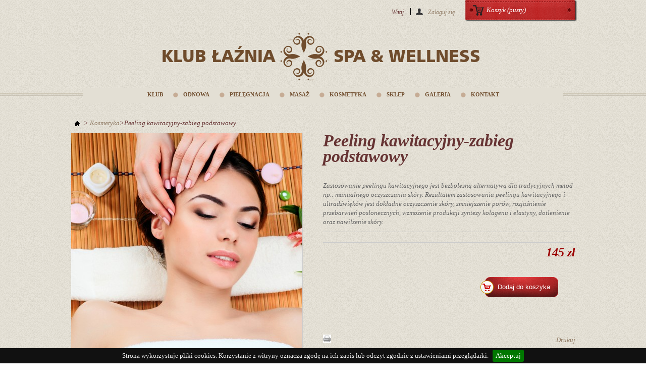

--- FILE ---
content_type: text/html; charset=utf-8
request_url: https://www.klublaznia.pl/sklep-presta/index.php?id_product=45&controller=product
body_size: 6569
content:
<!doctype html>
<html lang="pl">
<head>
<meta charset="utf-8">
		<title>Peeling kawitacyjny-zabieg podstawowy - Klub &#322;a&#378;nia</title>
		<meta name="description" content="Zastosowanie peelingu kawitacyjnego jest bezbolesną alternatywą dla tradycyjnych metod np.: manualnego oczyszczania skóry. Rezultatem zastosowania peelingu kawitacyjnego i ultradźwięków jest dokładne oczyszczenie skóry, zmniejszenie porów, rozjaśnienie przebarwień posłonecznych, wzmożenie produkcji syntezy kolagenu i elastyny, dotlenienie oraz nawilżenie skóry." />

		<meta name="generator" content="PrestaShop" />
		<meta name="robots" content="index,follow" />
		<link rel="icon" type="image/vnd.microsoft.icon" href="/sklep-presta/img/favicon.ico?1572129523" />
		<link rel="shortcut icon" type="image/x-icon" href="/sklep-presta/img/favicon.ico?1572129523" />
        	<link href="/wordpress/wp-content/themes/laznia/style.css?1" rel="stylesheet" type="text/css" media="all" />
		<script type="text/javascript">
			var baseDir = 'https://www.klublaznia.pl/sklep-presta/';
			var baseUri = 'https://www.klublaznia.pl/sklep-presta/index.php';
			var static_token = '937a140f423639a4f853372a5a6e0da0';
			var token = '937a140f423639a4f853372a5a6e0da0';
			var priceDisplayPrecision = 2;
			var priceDisplayMethod = 0;
			var roundMode = 2;
		</script>
		<link href="/sklep-presta/themes/klublaznia/css/global.css" rel="stylesheet" type="text/css" media="all" />
		<link href="/sklep-presta/themes/klublaznia/css/product.css" rel="stylesheet" type="text/css" media="all" />
		<link href="/sklep-presta/js/jquery/plugins/fancybox/jquery.fancybox.css" rel="stylesheet" type="text/css" media="all" />
		<link href="/sklep-presta/js/jquery/plugins/bxslider/jquery.bxslider.css" rel="stylesheet" type="text/css" media="all" />
		<link href="/sklep-presta/themes/klublaznia/css/modules/blockcart/blockcart.css" rel="stylesheet" type="text/css" media="all" />
		<link href="/sklep-presta/modules/blockcurrencies/blockcurrencies.css" rel="stylesheet" type="text/css" media="all" />
		<link href="/sklep-presta/modules/blocklanguages/blocklanguages.css" rel="stylesheet" type="text/css" media="all" />
		<link href="/sklep-presta/modules/blockcontact/blockcontact.css" rel="stylesheet" type="text/css" media="all" />
		<link href="/sklep-presta/modules/blockmyaccountfooter/blockmyaccount.css" rel="stylesheet" type="text/css" media="all" />
		<link href="/sklep-presta/themes/klublaznia/css/modules/blocknewsletter/blocknewsletter.css" rel="stylesheet" type="text/css" media="all" />
		<link href="/sklep-presta/modules/lazniahome/lazniahome.css" rel="stylesheet" type="text/css" media="all" />
		<link href="/sklep-presta/themes/klublaznia/css/modules/blockuserinfo/blockuserinfo.css" rel="stylesheet" type="text/css" media="all" />
		<link href="/sklep-presta/modules/homefeatured/css/homefeatured.css" rel="stylesheet" type="text/css" media="all" />
		<link href="/sklep-presta/modules/payu/css/payu.css" rel="stylesheet" type="text/css" media="all" />
		<link href="https://static.payu.com/res/v2/layout/style.css" rel="stylesheet" type="text/css" media="all" />
		<link href="/sklep-presta/modules/lazniamenutop/lazniamenutop.css" rel="stylesheet" type="text/css" media="all" />
		<link href="/sklep-presta/themes/klublaznia/css/product_list.css" rel="stylesheet" type="text/css" media="all" />
			<script type="text/javascript" src="/sklep-presta/js/jquery/jquery-1.11.0.min.js"></script>
		<script type="text/javascript" src="/sklep-presta/js/jquery/jquery-migrate-1.2.1.min.js"></script>
		<script type="text/javascript" src="/sklep-presta/js/jquery/plugins/jquery.easing.js"></script>
		<script type="text/javascript" src="/sklep-presta/js/tools.js"></script>
		<script type="text/javascript" src="/sklep-presta/js/jquery/plugins/fancybox/jquery.fancybox.js"></script>
		<script type="text/javascript" src="/sklep-presta/js/jquery/plugins/jquery.idTabs.js"></script>
		<script type="text/javascript" src="/sklep-presta/js/jquery/plugins/jquery.scrollTo.js"></script>
		<script type="text/javascript" src="/sklep-presta/js/jquery/plugins/jquery.serialScroll.js"></script>
		<script type="text/javascript" src="/sklep-presta/js/jquery/plugins/bxslider/jquery.bxslider.js"></script>
		<script type="text/javascript" src="/sklep-presta/themes/klublaznia/js/tools.js"></script>
		<script type="text/javascript" src="/sklep-presta/themes/klublaznia/js/product.js"></script>
		<script type="text/javascript" src="/sklep-presta/modules/blockcart/ajax-cart.js"></script>
		<script type="text/javascript" src="/sklep-presta/modules/lazniahome/ajax-cart.js"></script>
		<script type="text/javascript" src="/sklep-presta/modules/payu/js/payu.js"></script>
		<script type="text/javascript" src="https://static.payu.com/res/v2/widget-products-installments.js"></script>
			

		<!-- Google Tag Manager -->

<script>(function(w,d,s,l,i){w[l]=w[l]||[];w[l].push({'gtm.start':
new Date().getTime(),event:'gtm.js'});var f=d.getElementsByTagName(s)[0],
j=d.createElement(s),dl=l!='dataLayer'?'&l='+l:'';j.async=true;j.src=
'https://www.googletagmanager.com/gtm.js?id='+i+dl;f.parentNode.insertBefore(j,f);
})(window,document,'script','dataLayer','GTM-PBQFDD6');</script>
<!-- End Google Tag Manager -->

<script src="//code.tidio.co/7qqemrm6bvsbdlqrmxhgtbej4hftzmcv.js"></script>
	</head>
	
	<body id="product" class="  ">

<noscript><iframe src="https://www.googletagmanager.com/ns.html?id=GTM-PBQFDD6" height="0" width="0" style="display:none;visibility:hidden"></iframe></noscript>
<!-- End Google Tag Manager (noscript) -->

		
					<div id="page" class="container_9 clearfix">

			<!-- Header -->
			<div id="header" class="grid_9 alpha omega">
            
				<div id="header_right" class="grid_6 omega">
				



<script type="text/javascript">
var CUSTOMIZE_TEXTFIELD = 1;
var img_dir = 'https://www.klublaznia.pl/sklep-presta/themes/klublaznia/img/';
</script>
<script type="text/javascript">
var customizationIdMessage = 'Dostosowywanie #';
var removingLinkText = 'usuń ten produkt z koszyka';
var freeShippingTranslation = 'Darmowa wysyłka!';
var freeProductTranslation = 'Za darmo!';
var delete_txt = 'Usuń';
var generated_date = 1766059311;
</script>


<!-- MODULE Block cart -->
<div id="cart_block" class="block exclusive">
	<h4 class="title_block">
		<a href="https://www.klublaznia.pl/sklep-presta/index.php?controller=order" title="Pokaż mój koszyk" rel="nofollow">Koszyk</a>
				<span id="block_cart_expand" class="hidden">&nbsp;</span>
		<span id="block_cart_collapse" >&nbsp;</span>
			</h4>
	<div class="block_content">
	<!-- block summary -->
	<div id="cart_block_summary" class="collapsed">
		<span class="ajax_cart_quantity" style="display:none;">0</span>
		<span class="ajax_cart_product_txt_s" style="display:none">Produkty</span>
		<span class="ajax_cart_product_txt" >Produkt</span>
		<span class="ajax_cart_total" style="display:none">
					</span>
		<span class="ajax_cart_no_product" >(pusty)</span>
	</div>
	<!-- block list of products -->
	<div id="cart_block_list" class="expanded">
			<p  id="cart_block_no_products">Brak produktów</p>
				<p id="cart-prices">
			<span id="cart_block_shipping_cost" class="price ajax_cart_shipping_cost">0,00 zł</span>
			<span>Wysyłka</span>
			<br/>
									<span id="cart_block_total" class="price ajax_block_cart_total">0,00 zł</span>
			<span>Razem</span>
		</p>
				<p id="cart-buttons">
			<a href="https://www.klublaznia.pl/sklep-presta/index.php?controller=order" class="button_small" title="Pokaż mój koszyk" rel="nofollow">Koszyk</a>			<a href="https://www.klublaznia.pl/sklep-presta/index.php?controller=order" id="button_order_cart" class="exclusive" title="Realizuj zamówienie" rel="nofollow"><span></span>Realizuj zamówienie</a>
		</p>
	</div>
	</div>
</div>
<!-- /MODULE Block cart -->


<!-- Block user information module HEADER -->
<div id="header_user" >
	<ul id="header_nav">
				<li id="shopping_cart">
			<a href="https://www.klublaznia.pl/sklep-presta/index.php?controller=order" title="Pokaż mój koszyk" rel="nofollow">Koszyk
			<span class="ajax_cart_quantity hidden">0</span>
			<span class="ajax_cart_product_txt hidden">Produkt</span>
			<span class="ajax_cart_product_txt_s hidden">Produkty</span>
			<span class="ajax_cart_total hidden">
							</span>
			<span class="ajax_cart_no_product">(pusty)</span>
			</a>
		</li>
				<li id="your_account"><a href="https://www.klublaznia.pl/sklep-presta/index.php?controller=my-account" title="Wyświetl moje konto klienta" rel="nofollow">Twoje konto</a></li>
	</ul>
	<p id="header_user_info">
		Witaj
					<a href="https://www.klublaznia.pl/sklep-presta/index.php?controller=my-account" title="Log in to your customer account" class="login" rel="nofollow">Zaloguj się</a>
			</p>
</div>
<!-- /Block user information module HEADER -->

				</div>
                <div class="clr"></div>
            
                <div class="logo">
                    <a class="podswietlenie-logo" href="/"><div class="group" >
                        <div class="klub" style="float:left; margin-top:28px;">KLUB ŁAŹNIA</div>
                        <div class="image" style="float:left; margin:0 10px;"><img src="/wordpress/wp-content/themes/laznia/imglib/logo-decor.png" alt=""></div>
                        <div class="spa" style="float:left; margin-top:28px;">SPA &amp; WELLNESS</div>
                        <div class="clr"></div>
                    </div></a>
                </div>            

				
                
            <div class="clr"></div>
			</div>

			<link rel="stylesheet" type="text/css" media="all" href="/wordpress/wp-content/themes/laznia/css/main.css" />
<div id="laznia_menu_top">

<script type="text/javascript">
jQuery( document ).ready(function() {

	jQuery('.openMenu').mouseover( function(){
		var obj = jQuery(this).prev();
		if(!obj.hasClass('over')){
			obj.addClass('over');
		}
	} );
	//---

	jQuery('.openMenu').mouseout( function(){
		var obj = jQuery(this).prev();
		obj.removeClass('over');
	} );
	//---

});
</script>

    <nav class="main" >
           <ul id="menu_laznia">
            <li><a href="#">KLUB</a>
            <div class="openMenu" style="right: -120px;">
            <div><a href="/klub/regulamin">Regulamin</a></div>
            <div><a href="/klub/imprezy-okolicznosciowe">Imprezy okolicznościowe</a></div>
            <div><a href="/klub/korzysci-z-sauny">Korzyści z sauny</a></div>
            <div><a href="/klub/sauna-zalecenia">Sauna- zalecenia</a></div>
            <div><a href="/klub/sauna-przeciwwskazania">Sauna- przeciwwskazania</a></div>
            </div>
            </li>

            <li><a href="/odnowa/odnowa-biologiczna">ODNOWA</a></li>

            <li><a href="/pielegnacja/pielegnacja-dloni-i-stop">PIELĘGNACJA</a></li>

            <li><a href="/masaze/masaze">MASAŻ</a></li>

            <li><a href="#">KOSMETYKA</a>
            <div class="openMenu">
            <div><a href="/kosmetyka/zabiegi-zluszczajace">Zabiegi złuszczające</a></div>
            <div><a href="/kosmetyka/zabiegi-pielegnacyjne-na-twarz">Zabiegi pielęgnacyjne na twarz</a></div>
            <div><a href="/kosmetyka/zabiegi-pielegnacyjne-na-cialo">Zabiegi pielęgnacyjne na ciało</a></div>
            <div><a href="/kosmetyka/zabiegi-dla-mezczyzn">Zabiegi dla mężczyzn</a></div>
            <div><a href="/kosmetyka/cennik">Cennik</a></div>
            </div>
            </li>

            <li><a href="/sklep-presta/index.php">SKLEP</a>
            <div class="openMenu" style="right: -180px;">
            <div><a href="/sklep-presta/index.php?id_category=3&controller=category">Karnety</a></div>
            <div><a href="/sklep-presta/index.php?id_category=4&controller=category">Oferty specjalne</a></div>
            <div><a href="/sklep-presta/index.php?id_category=6&controller=category">Masaże</a></div>
            <div><a href="/sklep-presta/index.php?id_category=7&controller=category">Kosmetyka</a></div>
            <div><a href="/sklep-presta/index.php?id_category=5&controller=category">Pielęgnacja</a></div>
            <div><a href="/sklep-presta/index.php?id_category=8&controller=category">Odnowa</a></div>
						<div><a href="/sklep-presta/index.php?id_category=11&controller=category">Zestawy</a></div>
            </div>
            </li>




            <li><a href="/galeria">GALERIA</a></li>

            <li><a href="/kontakt">KONTAKT</a></li>

        </ul>

    </nav>

<div class="clr"></div>
</div>


			<div id="columns" class="grid_9 alpha omega clearfix">
				<!-- Left -->
				<div id="left_column" class="column grid_2 alpha">
					
				</div>

				<!-- Center -->
				<div id="center_column" class=" grid_5">
	
	


<script type="text/javascript">
// <![CDATA[

// PrestaShop internal settings
var currencySign = 'zł';
var currencyRate = '1';
var currencyFormat = '2';
var currencyBlank = '1';
var taxRate = 23;
var jqZoomEnabled = false;

//JS Hook
var oosHookJsCodeFunctions = new Array();

// Parameters
var id_product = '45';
var productHasAttributes = false;
var quantitiesDisplayAllowed = false;
var quantityAvailable = 0;
var allowBuyWhenOutOfStock = true;
var availableNowValue = '';
var availableLaterValue = '';
var productPriceTaxExcluded = 117.886179 - 0.000000;
var reduction_percent = 0;
var reduction_price = 0;
var specific_price = 0;
var product_specific_price = new Array();
	product_specific_price['0'] = '';
var specific_currency = false;
var group_reduction = '0';
var default_eco_tax = 0.000000;
var ecotaxTax_rate = 0;
var currentDate = '2025-12-18 13:01:51';
var maxQuantityToAllowDisplayOfLastQuantityMessage = 3;
var noTaxForThisProduct = false;
var displayPrice = 0;
var productReference = '';
var productAvailableForOrder = '1';
var productShowPrice = '1';
var productUnitPriceRatio = '0.000000';
var idDefaultImage = 829;
var stock_management = 0;
		
var productPriceWithoutReduction = '145';
var productPrice = '145';

// Customizable field
var img_ps_dir = 'https://www.klublaznia.pl/sklep-presta/img/';
var customizationFields = new Array();
		customizationFields[0] = new Array();
	customizationFields[0][0] = 'img0';
	customizationFields[0][1] = 0;

// Images
var img_prod_dir = 'https://www.klublaznia.pl/sklep-presta/img/p/';
var combinationImages = new Array();


combinationImages[0] = new Array();
			combinationImages[0][0] = 827;
			combinationImages[0][1] = 828;
			combinationImages[0][2] = 829;
			combinationImages[0][3] = 830;
	
// Translations
var doesntExist = 'Produkt nie jest dostępny w wybranym modelu. Proszę wybrać inny.';
var doesntExistNoMore = 'Tego produktu brak w magazynie';
var doesntExistNoMoreBut = 'w tej opcji ale jest dostępny jako';
var uploading_in_progress = 'Przesyłanie w toku, proszę czekać ...';
var fieldRequired = 'Wypełnij proszę wszystkie wymagane pola, potem zapisz zmiany.';


	// Combinations attributes informations
	var attributesCombinations = new Array();
	//]]>
</script>



<!-- Breadcrumb -->
<div class="breadcrumb">
	<a class="site-home" href="http://www.klublaznia.pl/sklep-presta/" title="Powr&oacute;t do strony gł&oacute;wnej">Strona główna</a>  
	
			<span class="navigation-pipe" >&gt;</span>
					<a href="https://www.klublaznia.pl/sklep-presta/index.php?id_category=7&amp;controller=category" title="Kosmetyka" data-gg="">Kosmetyka</a><span class="navigation-pipe">></span>Peeling kawitacyjny-zabieg podstawowy
			</div>
<!-- /Breadcrumb -->





<div id="pb-right-column" class="box1-">
		<!-- product img-->
		<div id="image-block">
					<span id="view_full_size">
				<img src="https://www.klublaznia.pl/sklep-presta/img/p/8/2/9/829-large_default.jpg"  title="Peeling kawitacyjny-zabieg podstawowy" alt="Peeling kawitacyjny-zabieg podstawowy"  id="bigpic" width="458" height="458" />
				<span class="span_link">Powiększ do pełnego rozmiaru</span>
			</span>
				</div>
				<!-- thumbnails -->
		<div id="views_block" class="clearfix ">
		<span class="view_scroll_spacer"><a id="view_scroll_left" class="hidden" title="Inne widoki" href="javascript:{}">Poprzednie</a></span>		<div id="thumbs_list">
			<ul id="thumbs_list_frame">
																			<li id="thumbnail_827">
						<a href="https://www.klublaznia.pl/sklep-presta/img/p/8/2/7/827-thickbox_default.jpg" rel="other-views" class="thickbox shown" title="Peeling kawitacyjny-zabieg podstawowy">
							<img id="thumb_827" src="https://www.klublaznia.pl/sklep-presta/img/p/8/2/7/827-medium_default.jpg" alt="Peeling kawitacyjny-zabieg podstawowy" height="125" width="125" />
						</a>
					</li>
															<li id="thumbnail_828">
						<a href="https://www.klublaznia.pl/sklep-presta/img/p/8/2/8/828-thickbox_default.jpg" rel="other-views" class="thickbox " title="Peeling kawitacyjny-zabieg podstawowy">
							<img id="thumb_828" src="https://www.klublaznia.pl/sklep-presta/img/p/8/2/8/828-medium_default.jpg" alt="Peeling kawitacyjny-zabieg podstawowy" height="125" width="125" />
						</a>
					</li>
															<li id="thumbnail_829">
						<a href="https://www.klublaznia.pl/sklep-presta/img/p/8/2/9/829-thickbox_default.jpg" rel="other-views" class="thickbox " title="Peeling kawitacyjny-zabieg podstawowy">
							<img id="thumb_829" src="https://www.klublaznia.pl/sklep-presta/img/p/8/2/9/829-medium_default.jpg" alt="Peeling kawitacyjny-zabieg podstawowy" height="125" width="125" />
						</a>
					</li>
															<li id="thumbnail_830">
						<a href="https://www.klublaznia.pl/sklep-presta/img/p/8/3/0/830-thickbox_default.jpg" rel="other-views" class="thickbox " title="Peeling kawitacyjny-zabieg podstawowy">
							<img id="thumb_830" src="https://www.klublaznia.pl/sklep-presta/img/p/8/3/0/830-medium_default.jpg" alt="Peeling kawitacyjny-zabieg podstawowy" height="125" width="125" />
						</a>
					</li>
												</ul>
		</div>
		<a id="view_scroll_right" title="Inne widoki" href="javascript:{}">Następne</a>		</div>
				<p class="resetimg clear"><span id="wrapResetImages" style="display: none;"><img src="https://www.klublaznia.pl/sklep-presta/themes/klublaznia/img/icon/cancel_11x13.gif" alt="Anuluj" width="11" height="13"/> <a id="resetImages" href="https://www.klublaznia.pl/sklep-presta/index.php?id_product=45&controller=product" onclick="$('span#wrapResetImages').hide('slow');return (false);">Wszystkie zdjęcia</a></span></p>		<!-- usefull links-->

	</div>
    
    
    
    
    <div id="primary_block" class="clearfix box-1" >

	
	
	<!-- right infos-->
	

	<!-- left infos-->
	<div id="pb-left-column" >
		<h1>Peeling kawitacyjny-zabieg podstawowy</h1>

				<div id="short_description_block">
							<div id="short_description_content" class="rte align_justify"><p>Zastosowanie peelingu kawitacyjnego jest bezbolesną alternatywą dla tradycyjnych metod np.: manualnego oczyszczania skóry. Rezultatem zastosowania peelingu kawitacyjnego i ultradźwięków jest dokładne oczyszczenie skóry, zmniejszenie porów, rozjaśnienie przebarwień posłonecznych, wzmożenie produkcji syntezy kolagenu i elastyny, dotlenienie oraz nawilżenie skóry.</p></div>
											</div>
		
		

				<!-- add to cart form-->
		<form id="buy_block"  action="https://www.klublaznia.pl/sklep-presta/index.php?controller=cart" method="post">

			<!-- hidden datas -->
			<p class="hidden">
				<input type="hidden" name="token" value="937a140f423639a4f853372a5a6e0da0" />
				<input type="hidden" name="id_product" value="45" id="product_page_product_id" />
				<input type="hidden" name="add" value="1" />
				<input type="hidden" name="id_product_attribute" id="idCombination" value="" />
			</p>

			<div class="product_attributes">
							<p id="product_reference" style="display: none;">
				<label for="product_reference">Indeks: </label>
				<span class="editable"></span>
			</p>

			<!-- quantity wanted -->
			<p id="quantity_wanted_p" style="display: none;">
				<label>Ilość:</label>
				<input type="text" name="qty" id="quantity_wanted" class="text" value="1" size="2" maxlength="3"  />
			</p>

			<!-- minimal quantity wanted -->
			<p id="minimal_quantity_wanted_p" style="display: none;">
				Ten produkt nie jest sprzedawany pojedynczo. Musisz wybrać conajmniej <b id="minimal_quantity_label">1</b> sztuk tego produktu.
			</p>
			
			<!-- availability -->
			<p id="availability_statut" style="display: none;">
				<span id="availability_label">Stan:</span>
				<span id="availability_value" class="warning_inline"></span>				
			</p>
			<p id="availability_date" style="display: none;">
				<span id="availability_date_label">Data dostępności:</span>
				<span id="availability_date_value"></span>
			</p>
			<!-- number of item in stock -->
			
			<!-- Out of stock hook -->
			<div id="oosHook">
				
			</div>

			<p class="warning_inline" id="last_quantities" style="display: none" >Ostatnie egzemplarze!</p>
		</div>

		<div class="content_prices clearfix">
			<!-- prices -->
			
			
			<div class="price">
																		
				<p class="our_price_display">
									<span id="our_price_display"><strong>145</strong>  zł</span>
					<!--						brutto					-->
								</p>

											</div>
			<p id="reduction_percent"  style="display:none;"><span id="reduction_percent_display"></span></p>
			<p id="reduction_amount"  style="display:none">
				<span id="reduction_amount_display">
								</span>
			</p>
															
										<p id="add_to_cart" class="buttons_bottom_block">
					<span></span>
					<input type="submit" name="Submit" value="Dodaj do koszyka" class="exclusive" />
				</p>
						            
            
            
            
            
            <div class="clr20"></div>
            <div id="more_info_block" class="">
	<ul id="more_info_tabs" class="idTabs idTabsShort clearfix">
												
	</ul>
	<div id="more_info_sheets" class="sheets align_justify">
				
	<!-- Customizable products -->
	
		</div>
</div>
            
            
            <div class="clr"></div>
    <ul id="usefull_link_block">
						<li class="print"><a href="javascript:print();">Drukuj</a></li>
								</ul>
        
			<div class="clear"></div>
		</div>
		</form>
					</div>
</div>


<!-- description and features -->




	
						</div>

<!-- Right -->
				<div id="right_column" class="column grid_2 omega">
					
				</div>
			</div>
</div>
<!-- Footer -->
			<div class="clr45" style="height:135px;"></div>
			<div id="footer" >
            <div class="wrap">
            <div class="decor">
            <div style="position:absolute; top:-35px; opacity:0.6;"><img style="width:70px;" alt="Klub" src="/sklep-presta/themes/klublaznia/img/logo-decor.png"></div>
            </div>
            
				<div id="group-blocknewsletter-blocksocial"><!-- grupa modulow blocknewsletter, blocksocial-->
    <!-- Block Newsletter module-->
    <div id="newsletter_block_left">
        <h4 class="title_block">Newsletter</h4>
        <div class="block_content">
                    <form action="https://www.klublaznia.pl/sklep-presta/index.php" method="post">
                <p>
                    
                    <input type="text" name="email" size="18" 
                        value="Your email address" 
                        onfocus="javascript:if(this.value=='Your email address')this.value='';" 
                        onblur="javascript:if(this.value=='')this.value='Your email address';" 
                        class="inputNew" />
                    <!--<select name="action">
                        <option value="0">Subscribe</option>
                        <option value="1">Zakończyć subskrypcję</option>
                    </select>-->
                        <input type="submit" value="ok" class="button_mini" name="submitNewsletter" />
                    <input type="hidden" name="action" value="0" />
                </p>
            </form>
        </div>
    </div>
    <!-- /Block Newsletter module-->
    <div id="social_block">
        <h4 class="title_block">Znajdź nas</h4>
        
            <div class="facebook"><a href="https://www.facebook.com/spaKlubLaznia?ref=ts&amp;fref=ts">Facebook</a></div>        
    </div>
    <div class="clr"></div>
</div><!-- grupa modulow blocknewsletter, blocksocial-->

<!-- Block myaccount module -->
<div class="block myaccount">
	<h4 class="title_block"><a href="https://www.klublaznia.pl/sklep-presta/index.php?controller=my-account" title="Zarządzaj moim kontem klienta" rel="nofollow">Moje konto</a></h4>
	<div class="block_content">

			<a href="https://www.klublaznia.pl/sklep-presta/index.php?controller=history" title="Moje zamówienia" rel="nofollow">Zamówienia</a><br />
						<a href="https://www.klublaznia.pl/sklep-presta/index.php?controller=order-slip" title="Moje rachunki" rel="nofollow">Dowód wpłaty</a><br />
			<a href="https://www.klublaznia.pl/sklep-presta/index.php?controller=addresses" title="Moje adresy" rel="nofollow">Mój adres</a><br />
			<a href="https://www.klublaznia.pl/sklep-presta/index.php?controller=identity" title="Zarządzaj moimi informacjami osobistymi" rel="nofollow">Moje informacje osobiste</a><br />
			<a href="https://www.klublaznia.pl/sklep-presta/index.php?controller=discount" title="Moje bony" rel="nofollow">Moje bony</a><br />
			

		<p class="logout"><a href="https://www.klublaznia.pl/sklep-presta/index.php?mylogout" title="Wyloguj się" rel="nofollow">Zarejestruj się</a></p>
		<p><a href="https://www.klublaznia.pl/polityka-prywatnosci">Polityka prywatności</a></p>
	</div>
</div>
<!-- /Block myaccount module -->


			 <div class="clr20"></div>

<!--
<div class="ibefooter">Realizacja: IBE - <a href="http://www.ibe.pl" target="_blank" title="tanie domeny internetowe, rejestracja domen, domeny pl, tworzenie stron internetowych, hosting">tworzenie stron internetowych</a>, rejestracja domen, serwery www, <a href="http://www.mailik.pl" target="_blank" title="poczta, konto email, poczta elektroniczna, konto mailowe, poczta e-mail, firmowa poczta internetowa">poczta e-mail</a>
</div>
-->



<div class="ibefooter">
Realizacja: <a rel="nofollow" href="http://www.ibe.pl/" target="_blank">IBE.pl</a>
</div>





		<div class="clr45"></div>
	    </div> </div>

<div class="pfr">
	<img src="/wordpress/wp-content/uploads/plansza-informacyjna-PFR-poziom.png" alt="PFR">
</div>
    
    <link href="/wordpress/wp-content/themes/laznia/js/jquery.cookiebar/jquery.cookiebar.css" rel="stylesheet" type="text/css"/>
<script type="text/javascript" src="/wordpress/wp-content/themes/laznia/js/jquery.cookiebar/jquery.cookiebar.js"></script>

<script type="text/javascript">
jQuery(document).ready(function(){
jQuery.cookieBar({
		message: 'Strona wykorzystuje pliki cookies. Korzystanie z witryny oznacza zgodę na ich zapis lub odczyt zgodnie z ustawieniami przeglądarki.',
		acceptButton: true,
		acceptText: 'Akceptuj',
		declineButton: false,
		declineText: 'Odrzuć',
		policyButton: false,
		policyText: 'Czytaj więcej',
		policyURL: '',
		fixed: true			
		});	
});
</script>
<noscript><div class="fixed" id="cookie-bar"><p>Strona wykorzystuje pliki cookies. Korzystanie z witryny oznacza zgodę na ich zapis lub odczyt zgodnie z ustawieniami przeglądarki.</p></div></noscript>
</body></html>

--- FILE ---
content_type: text/html; charset=utf-8
request_url: https://www.klublaznia.pl/sklep-presta/index.php?rand=1766059313037
body_size: 51
content:
{"products":[],"discounts":[],"shippingCost":"0,00 z\u0142","shippingCostFloat":"0","wrappingCost":"0,00 z\u0142","nbTotalProducts":"0","total":"0,00 z\u0142","productTotal":"0,00 z\u0142","freeShipping":"0,00 z\u0142","freeShippingFloat":"0","hasError":false}

--- FILE ---
content_type: text/css
request_url: https://www.klublaznia.pl/wordpress/wp-content/themes/laznia/style.css?1
body_size: 2437
content:
/*
Theme Name: Laznia
Theme URI: http://studiok.net.pl
Author: the Laznia
Author URI: http://studiok.net.pl/
Description: Klub Laznia
Version: 1.1
License: GNU General Public License v2 or later
Tags: laznia
Text Domain: laznia
*/
@import url('css/fontface.css');
@import url('css/jcarousel.css');

html, body, div, span, applet, object, iframe, h1, h3, h4, h5, h6, p, blockquote, pre, a, abbr, acronym, address, big, cite, code, del, dfn, em, img, ins, kbd, q, s, samp, small, strike, strong, sub, sup, tt, var, b, u, i, center, dl, dt, dd, ol, ul, li, fieldset, form, label, legend, table, caption, tbody, tfoot, thead, tr, th, td, article, aside, canvas, details, embed, figure, figcaption, footer, header, hgroup, menu, nav, output, ruby, section, summary, time, mark, audio, video {
	margin: 0;
	padding: 0;
	border: 0;
	font-size: 100%;
	vertical-align: baseline;
}

.container .page.type-page { margin-top:0; }
.container .page.type-page h1 { font-size:30px; line-height:48px; margin-bottom:17px; }
.container .page.type-page p { font-size:18px; line-height:28px; }
.container .page.type-page .boxOferta p.oferta, .container .page.type-page .boxOferta p { font-size:13px; line-height:18px; }

body { background:url('imglib/background.gif'); font-family:Georgia, "Times New Roman", Times, serif; font-style:italic; font-size:13px; line-height:18px; color:#663333; margin:0; padding:0; position:relative; }

.tmp { border:solid 1px #00FF33; }

a { color:#927d67; text-decoration:none; }
a:hover { color:#9b1516; }
a.more { font-size:11px; background:url('imglib/bg_promo.png'); background-repeat:no-repeat; background-position:right center; padding-right:10px; color:#666; cursor:pointer; }
a.more:hover { color:#927d67; }

.slideshowContainer { position:absolute; /*z-index:3;*/ width:100%; height:546px; background:#CCC; left:0; top:210px; overflow:hidden; }
.slideshowContainer div { width:100%; height:546px; background-position:center 0; background-repeat:no-repeat; text-align:center; margin:0 auto; }
.slideshowContainer div a { display:block; width:100%; height:546px; }

.home .slideshowEmpty { height:596px; width:10%; margin-bottom: 10px; z-index:0; }
.slideshowContainer .slideshow .item {
	left:-960px;
	width: 100vw;
	position: absolute;
}

.container { width:1000px; margin:0 auto; position:relative; /*z-index:2;*/ }
.wrapper { width:1000px; margin:0 auto; position:relative; }
.clr { clear:both; }
.clr20 { clear:both; height:20px; }
.clr45 { clear:both; height:45px; }

.line { background:url('imglib/bg_menu.gif') repeat-x; position:absolute; top:185px; width:100%; height:5px; left:0; /*z-index:2;*/ }
.logo { height:100px; text-align:center; overflow:hidden; position:relative; color:#6f4c2c; font-family:'HumanistBold', Arial, Helvetica, sans-serif; font-style:normal; font-size:34px; line-height:38px;}
.logo div.group { width:640px; margin:0 auto; }
.logo div.image img { width:96px; height:96px; }

.buttonCena, .buttonKoszyk { width:93px; height:29px; color:#fff; text-align:right; padding-right:20px; display:block; line-height:29px; }
.buttonCena { background:url('imglib/bg_cena.png'); }
.buttonKoszyk { background:url('imglib/bg_koszyk.png'); }
.buttonKoszyk a { color:#FFF; }
.buttonKoszyk a:hover { color:#FC0; }

.cena { color:#000; font-size:30px; line-height:72px; }
.cena strong { font-size:42px; font-weight:normal;}
.cena span { color:#999; font-size:30px;}

h2 { font-family:'Humanist'; font-weight:normal; font-style:normal; color:#6f4c2b; font-size:24px; line-height:25px; }
h3 { font-family:'Humanist'; font-weight:normal; font-style:normal; color:#000; font-size:30px; line-height:30px; padding:0; margin:10px 0;}
h4 { font-style:italic; color:#000; padding:0; margin:10px 0; font-size:30px; font-weight:normal;}

nav.user { float:right; }
nav.user ul { list-style-type:none; }
nav.user li {  padding:0 10px; float:left; }
nav.user ul { margin:0;  float:left; margin-left:0; }
nav.user li.pusty { padding:0 2px; width:10px; background-image:url('imglib/bg_li.png'); background-repeat:no-repeat; background-position:center;}
nav.user li.basket { padding: 12px 40px 40px; background-image:url('imglib/bg_li_koszyk.png'); background-repeat:no-repeat; }
nav.user li.basket a { color:#FFF; }
nav.user li.basket a:hover { color:#FC0; }

nav.main { margin:10px auto; background:#e3dfd4; width:950px; text-align:center; }
nav.main ul { list-style-type:none; }
nav.main ul li { display:inline; padding:0 15px 0 25px; /*background:url('imglib/bg_li.png') no-repeat 0 3px;*/ }
nav.main ul li:first-child { background:none; }
nav.main ul li a { color:#6f4c2c; font-weight:bold; font-style:normal; font-size:11px;}
/*nav.main ul li a:hover { color:#9b1516; }*/

.box1--, .box-1- { width:312px; float:left; }
.box1-- { padding: 0 15px 0 0; }
.box-1- { padding: 0 15px; }
.box--1 { width:314px; float:left; border:none !important; padding-left:15px; }
.box1-- img, .box-1- img, .box--1 img { width:300px; }
.box1- { width:450px; float:left; }
.box-1 { width:450px; float:right;}

.boxOferta {  border-right:1px solid #bdb187; height:360px; position:relative; margin-bottom:40px; }
.boxOferta .bottom { position:absolute; bottom:-37px; left:0; width:298px; height:30px; border-top:1px solid #bcb186; border-bottom:1px solid #bcb186; padding:3px 0 3px 15px;}
.boxOferta .bottom .buttonCena, .boxOferta .bottom .buttonKoszyk { float:right; }


footer { background:#dfd9cd; border-top:1px solid #c2bda9; padding:10px; color:#666; padding-bottom:90px; }
footer h4 { font-size:12px; font-style:normal; color:#666;  }
#klublazniaNewssletter { margin-bottom:20px; }
#klublazniaNewssletter input[type=text] { border:solid 1px #cccccc; padding:6px; border-radius:4px; }
#klublazniaNewssletter input[type=submit] { background-color: #990000; cursor:pointer; width:100px; height:29px; padding-bottom:4px; padding-top:1px; border-radius:4px; color:#cc6666; border:solid 1px #660000; font-family:Georgia, "Times New Roman", Times, serif; font-style:italic; }
#klublazniaNewssletter input[type=submit]:hover { color:#FC0; }

.klub-laznia-error-alert { padding:20px; background-color:#FCC; border:solid 1px #CC0000; color:#000; }
.hidden {display: none;}

.ibefooter { font-size:10px; color:#666; text-align:center; padding-bottom:20px}
.ibefooter a {color:#666}

/*NEWSLETTER*/
#newsletter_block_left {padding:0;}
#newsletter_block_left .title_block, #newsletter_block_left h4  {padding:0 0 12px 28px;color: #666;background:url(//www.klublaznia.pl/sklep-presta/themes/klublaznia/img/newsletter.png) no-repeat 0 0 transparent;height:12px;font-size:12px;}
#newsletter_block_left p {padding:0;}
#newsletter_block_left p.success_inline {color: #418B19;text-align: center;font-weight: bold;}
#newsletter_block_left p.warning_inline {color: #DA0F00;text-align: center;font-weight: bold;}
#newsletter_block_left input.inputNew {position: relative;top: -1px;padding:0 5px;height:20px;width:148px;border:1px solid #ccc;border-right:1px solid #ccc;-moz-border-radius-topleft: 3px;-moz-border-radius-bottomleft: 3px;-webkit-border-radius-topleft: 3px;-webkit-border-radius-bottomleft: 3px;border-top-left-radius: 3px;border-bottom-left-radius: 3px;-moz-border-radius-topright: 3px;-moz-border-radius-bottomright: 3px;-webkit-border-radius-topright: 3px;-webkit-border-radius-bottomright: 3px;border-top-right-radius: 3px;border-bottom-right-radius: 3px;font-size:10px;color:#999;}
*:first-child+html #newsletter_block_left input.inputNew {position:static;}/* hack ie 7 */

#newsletter_block_left input.button_mini {position:relative;left:0;height:22px;width:80px;border:0;background:url(//www.klublaznia.pl/sklep-presta/themes/klublaznia/img/bg_bt_newsletter_ok.png) no-repeat 0 0;cursor:pointer; text-indent: -9999px; font-size:0px; line-height:0px}
*:first-child+html #newsletter_block_left input.button_mini {padding-left:24px !important;}/* hack ie 7 */

/*NEWSLETTER END*/


.cennik { border-bottom: 1px solid #cfc2b3; padding-bottom:30px; list-style: none outside none; margin-bottom: 10px; width: 700px;}
.cennik .cennik-nazwa { float:left; font-size:16px;}
.cennik .cennik-cena { float:right; font-size:16px;}
.cennik .cennik-cena span { font-size:11px;}
p.small { font-size: 12px !important; margin-top: 2px; line-height: 12px !important; margin-bottom: 20px;}
p.big { margin-top:40px; margin-bottom:5px;}

#link_to_homepage {
    float: left;
    margin-right: 30px;
    margin-top: 15px;
}

div.post-255 > strong {font-size:20px;display:block;color:#FF6961;}

.aktualnosci-front { margin-top:2em; }
.aktualnosci-front .title { font-size:20px; line-height:1.3em; }

.pfr { display: block; text-align: center; }
.pfr > img { max-width: 760px; width: 100%; }


--- FILE ---
content_type: text/css
request_url: https://www.klublaznia.pl/sklep-presta/themes/klublaznia/css/global.css
body_size: 2629
content:
@charset "utf-8";
/* CSS Document */

.container_9 { /*width:1000px; margin:0 auto;*/ }
#header { position:relative; width:1000px; margin:0 auto; }
#header_right { float:right; margin-bottom:25px; }
#group-blocknewsletter-blocksocial { float:left; }

#center_column { width:1000px; margin:0 auto; }
.breadcrumb { margin-bottom:10px; margin-top:30px }

.breadcrumb a.site-home { background-color:#F0F; display:block; width:26px; height:19px; overflow:hidden; float:left; margin-right:0px; background:url(../img/icon/home.gif); text-indent:100px; background-position:0px -5px; background-repeat:no-repeat;  }

/*ul#order_step { background-color: white;}*/
ul.step {
	list-style-type:none;
	margin-bottom:30px; margin-top:20px;
	height:52px;
	width:757px
}
ul.step li {
	float:left;
	height:52px;
	width:151px;
	text-align:center;
	text-transform:uppercase;
	background:url(../img/step_standard.gif) no-repeat center bottom transparent
}
ul.step li a, ul.step li.step_current span, ul.step li.step_current_end span {
	display:inline-block;
	padding:8px 10px 12px;
	color:#000;
	background:url(../img/step_current_span.png) no-repeat center bottom transparent
}
ul.step li.step_current {
	font-weight:bold;
	background:url(../img/step_current.gif) no-repeat center bottom transparent
}

ul.step li.step_current_end {
	font-weight:bold;
	background:url(../img/step_end_current.gif) no-repeat center bottom transparent
}
ul.step li.step_todo span {
	display:inline-block;
	padding:8px 10px 6px;
	color:#999;
	text-shadow:0 1px 0 #fff;
	background:#eee
}
ul.step li.step_done {
	font-weight:bold;
	background:url(../img/step_done.gif) no-repeat center bottom transparent
}

.warning {
	margin:0 0 10px 0;
	padding:10px;
	border:1px solid #e6db55;
	font-size:13px;
	background:#ffffe0
}
#footer { border-top: 1px solid #C2BDA9;background:#DFD9CD;}
#footer .wrap {margin: 0 auto;position: relative; width: 1000px;}
#footer .decor {width:70px; height:30px; margin:0 auto; text-align:center;}
#footer .block {float:left; width: 315px; font-size:12px; margin-left:10px;}
#footer .block h4 { font-size:12px; color: #666; font-style:normal;}
#footer .block a { font-size:12px; color: #666; }
#footer .block .block_content li a{ font-size:12px; color: #666; f}

#footer #social_block {float: left; /*margin-left:25px;*/ width: 315px; font-size:12px; color: #666;}
#footer #social_block h4 { font-size:12px; color: #666; font-style:normal;}
#footer #social_block a { font-size:12px; color: #666; }
#footer #social_block .facebook {background:url('//www.klublaznia.pl/sklep-presta/themes/klublaznia/img/ico-fb.png')no-repeat; height:27px; margin-bottom:5px;}
#footer #social_block .facebook a { margin-left:35px; margin-top:10px;}

#footer #social_block .instagram {background:url('/sklep-presta/themes/klublaznia/img/ico-in.png')no-repeat; height:27px; margin-bottom:5px;}
#footer #social_block .instagram a { margin-left:35px; margin-top:10px;}


#footer #social_block .twitter {background:url('//www.klublaznia.pl/sklep-presta/themes/klublaznia/img/ico-twitter.png')no-repeat; height:27px; margin-bottom:5px;}
#footer #social_block .twitter a { margin-left:35px; margin-top:10px;}
#footer #social_block .rss {background:url('//www.klublaznia.pl/sklep-presta/themes/klublaznia/img/ico-rss.png')no-repeat; height:27px; margin-bottom:5px;}
#footer #social_block .rss a { margin-left:35px; margin-top:10px;}

#footer #block_contact_infos { float:left; margin-left: 35px;width: 315px; font-size:12px; color: #666; }
#footer #block_contact_infos h4 { font-size:12px; color: #666; font-style:normal;}

/*shopping-cart and shopping cart produce line*/
#order-detail-content #cart_summary { width:990px; margin-top:20px}
#order-detail-content #cart_summary  tbody .cart_description{ width:350px}

#order-detail-content #cart_summary thead tr {  height:30px; border-bottom:1px solid #F00; text-align:left;}
#order-detail-content #cart_summary thead tr th {  border-bottom: 2px solid }
#order-detail-content #cart_summary thead tr.cart_ref item { text-align:left;}
#order-detail-content #cart_summary tfoot tr  td { height:30px; border-bottom:1px solid #999;}
#order-detail-content #cart_summary tfoot tr td{ height:40px; padding: 5px 0 0 0}
#order-detail-content #cart_summary tbody tr  td { border-bottom:1px solid #999; }
#order-detail-content #cart_summary tbody tr  td  a img{ margin-top:5px }
#order-detail-content #cart_summary tbody tr  td  input{ margin-bottom:5px; border:0px #666; }


.cart_navigation a {background: url("/sklep-presta/themes/klublaznia/img/nextbutt2.png") no-repeat scroll transparent; background-position:0px 0px;color: #333;float: left; height: 40px; margin: 30px; padding: 10px 0 0; text-align: center; width: 146px;}
.cart_navigation .button_large {background: url("/sklep-presta/themes/klublaznia/img/nextbutt2.png") no-repeat scroll transparent; background-position:0px 0px; color: #333;}
.cart_navigation a.exclusive { float:right !important; background: url("/sklep-presta/themes/klublaznia/img/nextbutt2.png") no-repeat scroll transparent; background-position:0px -53px; color:#fff;}

.ibefooter { font-size:10px; color:#666; text-align:center; padding-bottom:20px}
.ibefooter a {color:#666}

.podswietlenie-logo { color:#6F4C2C}
.podswietlenie-logo:hover { color:#6F4C2C}

#link_to_homepage {
    float: left;
    margin-right: 30px;
    margin-top: 15px;
}

input.exclusive { background: url("/sklep-presta/themes/klublaznia/img/nextbutt2.png") no-repeat scroll 0 -53px transparent;
    color: #FFFFFF;
    float: right;
    height: 40px;
    margin: 30px;
    cursor:pointer;
    text-align: center;
    width: 146px; border:0;}

.sortPagiBar select#selectPrductSort {
    border: 1px solid #CCCCCC;
    color: #000000;
    margin: 0 0 0 10px;
}
.list_categorie_product {
    list-style: none outside none;
}
/*Logowanie-rejestrowanie*/
.error { background: none repeat scroll 0 0 #FFCCCC; border: 1px solid #990000; font-size: 13px; margin: 15px 0 10px; padding: 10px; width:70%;}
#create_account_error { margin-top:0px !important;}
.error ol { list-style: none outside none;}

#login_form, #create-account_form,
#account-creation_form,
.account-creation_form
{ clear: none; float: left; width: 49%;}

#account-creation_form,.account-creation_form {width: 100%;}

#create-account_form,
#account-creation_form,.account-creation_form
{ margin-right: 11px;}

#create-account_form label,
#login_form label
{ display: inline-block; width: 110px;}

#account-creation_form  label,.account-creation_form label
{display: inline-block;}

#create-account_form #email_create,
#account-creation_form  #email_create,
.account-creation_form  #email_create,


#login_form #email,
#login_form #passwd,
#login_form #login_email,
#login_form #login_passwd/*,
/*
#account-creation_form #email,
#account-creation_form #passwd,
#account-creation_form #login_email,
#account-creation_form #login_passwd
*/
 { background: #FFFFFF; border: 1px solid #CCCCCC; color: #666666; height: 20px; line-height: 20px; padding: 0 5px; width: 220px;}

#create-account_form label,
#account-creation_form label,
.account-creation_form label,
#login_form p.text
/*,
#account-creation_form p.text
*/
{ padding-bottom: 20px;}

#create-account_form .title_block,
#account-creation_form .title_block,
.account-creation_form .title_block
{ padding-bottom: 22px;}

#login_form .lost_password,
#account-creation_form .lost_password,
.account-creation_form .lost_password
{ float: left; width: 278px; }

#login_form .submit,
#account-creation_form .submit,
.account-creation_form .submit
 { float: left;}
#create-account_form .submit,
#account-creation_form .submit,
.account-creation_form .submit
 { float:right;}

#account-creation_form .submit,.account-creation_form .submit {width:100%;}

.account-creation_form .submit {text-align:right;padding-right:10px;}

#create-account_form .form_content.clearfix,
#account-creation_form .form_content.clearfix,
.account-creation_form .form_content.clearfix
{ width: 345px;}

#create-account_form .button_large,
#account-creation_form .button_large,
.account-creation_form .button_large
 { background: none repeat scroll 0 0 #999999;border: 1px solid #666666; border-radius: 5px 5px 5px 5px;color: #FFFFFF; padding: 5px 10px; text-align: center;}


#login_form .button,
#account-creation_form .button,
.account-creation_form .button
 { background: none repeat scroll 0 0 #999999;border: 1px solid #666666; border-radius: 5px 5px 5px 5px;color: #FFFFFF; padding: 5px 10px; text-align: center;}

#new_account_form,
 #account-creation_form,
 .account-creation_form
{ clear: both; margin-bottom: 20px;}


#new_account_form h3,
#account-creation_form h3,
.account-creation_form h3
 { background: url('/sklep-presta/themes/default/img/bg_form_h3.png') repeat-x scroll 0 0 #989898; border-bottom: 1px solid #CCCCCC; color: #FFFFFF; font-size: 12px; font-weight: bold; margin-bottom: 20px; padding: 8px; text-transform: uppercase; margin-top:0px;}

#new_account_form p,
#account-creation_form p,
.account-creation_form p
 { margin: 0; padding: 0 0 10px;}
 .account-creation_form p#security_informations {padding: 0 10px 0 10px;}

#account-creation_form p.radio.required,
.account-creation_form p.radio.required
{padding-bottom:0px;height:30px;}

#account-creation_form p.required.text,
#account-creation_form p.required.password,
#account-creation_form p.select,
#account-creation_form p.checkbox,

.account-creation_form p.required.text,
.account-creation_form p.required.password,
.account-creation_form p.select,
.account-creation_form p.checkbox

{padding-bottom:5px;}

#account-creation_form p.checkbox label,
.account-creation_form p.checkbox label
 {padding-bottom:0px;}


#new_account_form p.radio span,
#new_account_form p.text label,
#new_account_form p.password label,
#new_account_form p.select label,
#new_account_form p.select span,
#new_account_form p.textarea label,

#account-creation_form p.radio span,
#account-creation_form p.text label,
#account-creation_form p.password label,
#account-creation_form p.select label,
#account-creation_form p.select span,
#account-creation_form p.textarea label,

.account-creation_form p.radio span,
.account-creation_form p.text label,
.account-creation_form p.password label,
.account-creation_form p.select label,
.account-creation_form p.select span,
.account-creation_form p.textarea label
{ display: inline-block; font-size: 14px; padding: 6px 15px; text-align: right; width: 230px;}

#new_account_form p.text input,
#new_account_form p.password input,
#new_account_form p.select input,

#account-creation_form p.text input,
#account-creation_form p.password input,
#account-creation_form p.select input,

.account-creation_form p.text input,
.account-creation_form p.password input,
.account-creation_form p.select input

{ border: 1px solid #CCCCCC; color: #666666; font-size: 12px; height: 22px; padding: 0 5px; width: 360px;}


#new_account_form p.checkbox input,
#account-creation_form p.checkbox input,
.account-creation_form p.checkbox input
{ margin-left: 260px;}

#new_account_form p.checkbox label,
#account-creation_form p.checkbox label,
.account-creation_form p.checkbox label
{ float: none;font-size: 12px; width: auto;}

form.std fieldset { margin: 20px 0; border:1px solid #999; padding-bottom: 10px;}

#login_form fieldset { padding:15px;}
#create-account_form fieldset
 { padding: 15px 15px 19px 15px; }

#account-creation_form fieldset,
.account-creation_form fieldset
 {width:100%;}

#account-creation_form fieldset.account_creation.customerprivacy label,
.account-creation_form fieldset.account_creation.customerprivacy label
 {
	width:90%;}
p.smaller_row_gender {margin-top:-20px;}

/*Logowanie-rejestrowanie end*/

/*#c6c9cc*/

/* TYLKO PRAWY BORDER MIĘDZY KOLUMNAMI START */
/*
div#block-history table {
	border-collapse: collapse;
	border-spacing: 0;
}

div#block-history table th, td {
	border-right: 1px solid #BDB187;
}

div#block-history table td:last-child,div#block-history table th:last-child {
	border: 0;
}
*/
/* TYLKO PRAWY BORDER MIĘDZY KOLUMNAMI END */
/* CALA TABLICA HISTORII ZAMOWIEN START */
div#block-history table {
	border-collapse: collapse;
	border-spacing: 0;
	margin-top:10px;
}

div#block-history table td.history_price {
	text-align:right;
	width:70px;
}

div#block-history table th,div#block-history table td {
    border: 1px solid #c6c9cc;
	padding:1px 3px 1px 3px;
}

div#block-history table tr.alternate_item td{
	background-color:#e5e1d6;
	opacity:1;
	filter:alpha(opacity=100);
}

/* CALA TABLICA HISTORII ZAMOWIEN END */

/* New product */

#new-products_block_right {
    display: none;
}

/*Product title in product page*/

#pb-left-column h1 {
    line-height: 31px;
}

.cart_last_product {
    display: none !important;
}


--- FILE ---
content_type: text/css
request_url: https://www.klublaznia.pl/sklep-presta/themes/klublaznia/css/product.css
body_size: 2117
content:
/* product desc */
/* primary_block ***************************************************************************** */
#primary_block {
	/*margin-top:20px;
	margin-right: 40px;*/
}

.box-1 { width:500px; }

#more_info_block { color: #666666; text-align:left}
/* pb-right-column ***************************************************************************** */
#pb-right-column {
	/*float:left;*/
	margin-top:0px
}

#pb-right-column #image-block {
	position:relative;
}

#pb-right-column #image-block img {
	border:1px solid #cdcdcd;
}

#pb-right-column #image-block #view_full_size {
	display:block;
	cursor:pointer;
}

#pb-right-column #image-block #view_full_size .span_link {
	position:absolute;
	bottom:10px;
	left:32%;
	display:block;
	padding:0 12px 0 30px;
	line-height:20px;
	color:#fff;
	text-shadow:0 1px 0 #000;
	text-align:center;
	text-transform:uppercase;
	background-image:url(../img/icon/zoom.png);
	background-repeat:no-repeat;
	background-position:10px 2px;
	background-color:#000;
	background-color:rgba(0,0,0,0.5);
	border-radius:12px;
	-moz-border-radius:12px;
	-webkit-border-radius:12px;
}

#pb-right-column #image-block #view_full_size .span_link img {
	position:relative;
	top:3px;
	left:-3px;
	border:none;
	padding-right:2px;
}

/* miniatures */
#pb-right-column #views_block {
	margin-top:10px;
	width:266px;
}

#thumbs_list {
	float:left;
	overflow:hidden;
	margin-left:4px;
	width:216px;
}

#thumbs_list ul#thumbs_list_frame {
	list-style-type:none;
	padding-left:0;
}

#thumbs_list li {
	float:left;
	height:60px;
	width:72px;
	cursor:pointer;
}

#thumbs_list li img {
	margin:0 6px;
	border:1px solid #cdcdcd;
}

span.view_scroll_spacer {
	float:left;
	height:16px;
	width:21px;
}

#view_scroll_left,#view_scroll_right {
	float:left;
	margin-top:20px;
	padding:0 4px;
	height:18px;
	width:9px;
	text-indent:-3000px;
	background:url(../img/thumbs_left.gif) no-repeat center center transparent;
}

#view_scroll_right {
	margin-left:4px;
	background-image:url(../img/thumbs_right.gif);
}

.resetimg {
	padding:10px 0 0;
}

/* link list */
#usefull_link_block {
	list-style-type:none;
	margin-top:20px;
}

#usefull_link_block li {
	padding:2px 0;
}

#usefull_link_block li.print {
	padding-left:20px;
	background:url(../img/icon/print.gif) no-repeat 0 0;
}

#usefull_link_block li.sendtofriend {
	padding-left:20px;
	background:url(../img/icon/send_friend.gif) no-repeat 0 0;
}

#usefull_link_block li#left_share_fb {
	padding-left:20px;
	background:url(../img/icon/picto_fb.png) no-repeat 0 0;
}

/* pb-left-column ****************************************************************************** */
#pb-left-column {
	/*float:left;
	margin-left:14px;*/
}

#pb-left-column h1 {
	padding-bottom:34px;
	font-size:34px;
}

#pb-left-column #short_description_block {
	color:#666;
}

#pb-left-column #short_description_block .buttons_bottom_block {
	display:none;
}

/* form */
#pb-left-column #buy_block {
	margin-top:10px;
}

#buy_block p {
	padding-bottom:10px;
}

#pb-left-column #buy_block label {
	display:inline-block;
	width:125px;
	font-weight:700;
	font-size:12px;
	text-align:right;
}

/* short description pack */
.short_description_pack {
	display:none;
}

/* color_picker */
#pb-left-column #color_picker p {
	padding-bottom:5px;
	font-weight:700;
}

#attributes fieldset {
	padding-bottom:10px;
}

#attributes fieldset label {
	vertical-align:top;
}

#attributes .attribute_list {
	display:inline-block;
}

#attributes .attribute_list input.attribute_radio{float: left;margin-left: 3px;}
#attributes .attribute_list span{float: left;margin-bottom: 5px;margin-left: 3px;}

.attribute_list #color_to_pick_list {
	list-style-type:none;
	
}

.attribute_list #color_to_pick_list li {
	float:left;
	margin:0 8px 8px 0;
	padding:1px;
	border:1px solid #ccc;
}

.attribute_list #color_to_pick_list li.selected {
	border:1px solid #000;
}

.attribute_list #color_to_pick_list a.color_pick {
	display:block;
	height:20px;
	width:20px;
}

.product_attributes {
	padding:10px 0 0;
	border-top:1px solid #ccc;
}

/* attributes */
#attributes select {
	width:120px;
	border:1px solid #cdcdcd;
}

/* quantity_wanted */
#quantity_wanted_p input {
	width:50px;
	border:1px solid #cdcdcd;
}

/* availability_statut */
#availability_statut {
	margin: 10px 0 0 0;
}

#availability_statut span#availability_label, 
#availability_date_label {
	display:inline-block;
	width:125px;
	font-weight:700;
	font-size:12px;
	text-align:right;
}

#availability_statut #availability_value {
		background-color:green;
		color:#ffffff;
		text-shadow:none;
		padding:0 10px;
		text-transform: uppercase;
		font-size:10px;
		font-weight: bold;
		display:inline;
}

#availability_statut #availability_value.warning_inline {
	background-color:#9B0000;
}

/* prices */
.content_prices {
	margin-top:10px;
	padding-top:10px;
	border-top:1px solid #ccc;
	text-align:right;
}

#buy_block p.price {
	padding:0;
}

.discount {
	display:none;
}

#buy_block p#old_price {
	padding-bottom:15px;
	font-size:14px;
	text-decoration:line-through;
}

.our_price_display {
	padding-bottom:10px;
	font-weight:700;
	font-size:24px;
	line-height:18px;
	color:#9b0000;
}

#reduction_percent,#reduction_amount {
	display:block;
	float:right;
	margin-left:10px;
	padding:0 0 0 10px;
	font-weight:700;
	font-size:12px;
	color:#fff;
	background:url(../img/bg_reduction.png) no-repeat 0 0 transparent;
}

#reduction_percent span,#reduction_amount span {
	display:block;
	padding:0px 5px 1px 0;
	background:url(../img/bg_reduction.png) no-repeat 100% 0 transparent;
	line-height: 14px;
}

/* online_only */
#buy_block p.online_only {
	font-weight:700;
	font-size:11px;
	color:#900;
	text-align:left;
	text-transform:uppercase;
}

/* add_to_cart */
.content_prices #add_to_cart {
	position:relative;
	float:right;
	padding:0;
}

.content_prices #add_to_cart .exclusive,.content_prices #add_to_cart .exclusive_disabled {
    background: url("/sklep-presta/themes/klublaznia/img/przycisk.png") no-repeat scroll 0 0 transparent;
    height: 44px;
    padding: 5px 7px 10px 12px;
    width: 149px; color: #FFF; border: 0px;cursor: pointer;
}}

@media screen and (-webkit-min-device-pixel-ratio:0) { /*hack Chrome and Safari */
 
    .content_prices #add_to_cart .exclusive,.content_prices #add_to_cart .exclusive_disabled {
		padding:6px 7px 4px 15px;
	}

}

.ie9 .content_prices #add_to_cart .exclusive, .ie9 .content_prices #add_to_cart .exclusive_disabled,
.ie8 .content_prices #add_to_cart .exclusive, .ie8 .content_prices #add_to_cart .exclusive_disabled,
.ie7 .content_prices #add_to_cart .exclusive, .ie7 .content_prices #add_to_cart .exclusive_disabled {
		padding:8px 7px 4px 15px;
		line-height:12px;
	}

:first-child+html .content_prices #add_to_cart .exclusive {
	padding:4px 3px 4px 11px;
}

.content_prices #add_to_cart span {
	z-index:10;
	display:block;
	position:absolute;
	top:37px;
	left:21px;
	height:26px;
	width:26px;
	background:url(../img/icon/pict_add_cart.png) no-repeat 0 0 transparent;
}

/* */
.buttons_bottom_block {
	clear:both;
	padding-top:20px;
}

.buttons_bottom_block #wishlist_button {
	font-weight:700;
}

/* SEND TO FRIEND (pop-in) ##################################################################### */
#send_friend_form {
}

#send_friend_form h2 {
	padding:8px 11px;
	font-size:12px;
	color:#fff;
	text-shadow:0 1px 0 #000;
	text-transform:uppercase;
	background:#383838;
}

#send_friend_form .product {
	margin:20px 10px;
}

#send_friend_form .product img {
	float:left;
	margin:0 10px 0 0;
	border:1px solid #ccc;
}

#send_friend_form .product .product_desc {
	float:left;
	width:380px;
}

#send_friend_form .product .product_desc p {
	padding:0 10px 0 0;
	color:#333;
}

#send_friend_form .product .product_desc p.product_name {
	font-size:12px;
	color:#000;
}

#send_friend_form .send_friend_form_content {
	margin:0 10px 20px;
}

#send_friend_form .form_container {
	padding:10px 15px;
	border:1px solid #ccc;
	background:#eee;
}

#send_friend_form .form_container p.intro_form {
	padding-bottom:14px;
	font-weight:700;
	font-size:13px;
	color:#333;
}

#send_friend_form .form_container p.txt_required {
	padding-bottom:0;
	color:/* SEND TO FRIEND (pop-in) ##################################################################### */
#666;
}

#send_friend_form .form_container .text {
	padding-bottom:10px;
}

#send_friend_form .form_container .text label {
	display:inline-block;
	padding:6px 15px;
	width:180px;
/* 210 */
	font-size:12px;
	text-align:right;
}

#send_friend_form .form_container .text input {
	padding:0 5px;
	height:22px;
	width:260px;
	border:1px solid #ccc;
	font-size:12px;
	color:#666;
}

#send_friend_form .submit {
	margin-top:20px;
	padding-bottom:0;
	text-align:right;
}

/* PACK ##################################################################### */
#blockpack {
	margin-top:20px;
	padding-top:20px;
	border-top:1px dotted #999;
}

/* PERSONNALISATION ##################################################################### */
.customization_block {
}

.customization_block p.infoCustomizable {
	margin:10px 0 20px;
	padding:0 0 0 20px;
	background:url(../img/icon/infos.gif) no-repeat 0 0 transparent;
}

ul#uploadable_files,ul#text_fields {
	list-style-type:none;
}

.customizableProductsFile,.customizableProductsText {
	margin-bottom:20px;
	padding-bottom:10px;
	border-bottom:1px dotted #ccc;
}

.customizationUploadLine {
	padding-bottom:10px;
}
.customizationUploadBrowse img + a {
	position: relative;
	top: -51px;
}
.customizationUploadLine label {
	display:inline-block;
	width:150px;
	vertical-align:top;
}

.customizationUploadLine textarea {
	height:50px;
	width:300px;
	border:1px solid #ccc;
}

#customizedDatas {
	float:right;
}

.accessories_block div ul li a {
	display:inline-block;
}

.accessories_block div ul li .s_title_block a, .accessories_block div ul li .s_title_block span  {
	font-weight:bold;
}

#add_to_cart .exclusive_disabled {
    background: url("/sklep-presto/themes/klublaznia/img/przycisk.png") repeat scroll 0 0 transparent;
    height: 40px;
    padding: 5px 7px 5px 15px;
    width: 140px;
}

--- FILE ---
content_type: text/css
request_url: https://www.klublaznia.pl/sklep-presta/modules/blockmyaccountfooter/blockmyaccount.css
body_size: 245
content:
/* block myaccount */
.myaccount ul {margin-bottom:10px;}
.myaccount .bullet .icon {display: none;}
.myaccount li {border-bottom: 1px solid #eee;}
.myaccount li a {
   display: block;
   padding: 7px 11px 5px 22px;
   color: #333;
   background: url("../blockcms/img/arrow_right_2.png") no-repeat 10px 10px transparent;
}
.myaccount p.logout {
	padding-bottom:0;
	font-weight:bold;
	text-align:right;
}
/* block myaccount in footer */
#footer .myaccount .title_block, #footer .myaccount h4  {background: none;}
#footer .myaccount .logout {display:none;}
#footer .myaccount .title_block, #footer .myaccount h4  {
	padding:0 0 10px 0;
	background:none;
}
#footer .myaccount ul {margin-bottom:0}
#footer .myaccount li {border-bottom:none}
#footer .myaccount li a {
   display: block;
	padding:0;
   color: #fff;
   background: none;
}
#footer .myaccount li.lnk_wishlist img {display:none;}

--- FILE ---
content_type: text/css
request_url: https://www.klublaznia.pl/sklep-presta/themes/klublaznia/css/modules/blocknewsletter/blocknewsletter.css
body_size: 380
content:
/* Block newsletter */
#newsletter_block_left {
	padding:0px;

}
#newsletter_block_left .title_block, #newsletter_block_left h4  {
	padding:0 0 12px 28px;
	color: #666;
	/*text-shadow:0 1px 0 #fff;*/
	background:url(/sklep-presta/themes/klublaznia/img/newsletter.png) no-repeat 0 0 transparent;
	height:12px;
	font-size:12px;
}
#newsletter_block_left p {padding:0;}

#newsletter_block_left p.success_inline {
	color: #418B19;
	text-align: center;
	font-weight: bold;
}
#newsletter_block_left p.warning_inline {
	color: #DA0F00;
	text-align: center;
	font-weight: bold;
}

#newsletter_block_left input.inputNew {
	position: relative;
	top: -1px;
	padding:0 5px;
	height:20px;
	width:148px;
	border:1px solid #ccc;
	border-right:1px solid #ccc;
	-moz-border-radius-topleft: 3px;
	-moz-border-radius-bottomleft: 3px;
	-webkit-border-radius-topleft: 3px;
	-webkit-border-radius-bottomleft: 3px;
	border-top-left-radius: 3px;
	border-bottom-left-radius: 3px;
	-moz-border-radius-topright: 3px;
	-moz-border-radius-bottomright: 3px;
	-webkit-border-radius-topright: 3px;
	-webkit-border-radius-bottomright: 3px;
	border-top-right-radius: 3px;
	border-bottom-right-radius: 3px;
	font-size:10px;
	color:#999;
}
*:first-child+html #newsletter_block_left input.inputNew {position:static;}/* hack ie 7 */

#newsletter_block_left input.button_mini {
	position:relative;
	left:0px;
	height:22px;
	width:80px;
	border:0;
	text-indent:-5000px;
	background:url(/sklep-presta/themes/klublaznia/img/bg_bt_newsletter_ok.png) no-repeat 0 0;
	cursor:pointer;
}
*:first-child+html #newsletter_block_left input.button_mini {padding-left:24px !important;}/* hack ie 7 */



--- FILE ---
content_type: text/css
request_url: https://www.klublaznia.pl/sklep-presta/modules/lazniahome/lazniahome.css
body_size: 143
content:
@charset "utf-8";
/* CSS Document */
#laznia-home-products {  }
#laznia-home-products .block_content {  }
#laznia-home-products .block_content ul { margin:0; padding:0px; }
#laznia-home-products .block_content ul li { margin:0; list-style:none; float:left; }
#laznia-home-products .block_content ul li:last-child { }
#laznia-home-products h4 { margin-bottom:30px; }

#product_list li {
	height: 560px;
}
#product_list li .center_block {
	height: 490px;
	overflow:hidden;
}
#product_list li h3 {
/*	height:60px; */
}
#product_list li p.product_desc, #product_list li p.product_desc a {
    height: auto;
}


--- FILE ---
content_type: text/css
request_url: https://www.klublaznia.pl/sklep-presta/themes/klublaznia/css/modules/blockuserinfo/blockuserinfo.css
body_size: 479
content:
/* block top user information */

#header_right #header_user {
	margin-top:0px;
}

#header_user #header_nav {
	list-style-type:none;
	float:right;
}

#header_user #header_nav li { padding:0 }

/* cart */
.lt-ie6 #shopping_cart {width: 130px;}
#shopping_cart a{
	height: 15px;
	padding:11px 27px 14px 43px;
	background: url('/sklep-presta/themes/klublaznia/img/bg_li_koszyk.png') no-repeat scroll 0 0 transparent;
	min-width: 149px;/* 200 */
	-moz-border-radius: 3px;
	-webkit-border-radius: 3px;
	border-radius: 3px;display:block;
	box-shadow:2px 1px 2px #333; color: #FFF;
	}
#shopping_cart a:hover span{text-decoration: none}
#header_user #shopping_cart .ajax_cart_quantity { font-weight:bold; font-size:18px }
#header_user #shopping_cart .ajax_cart_total { display:none !important; }


/* account */
#header_user #your_account {display:none;}
#header_user #your_account a { background-image: url('img/icon/my-account.gif') }

/*#link_to_homepage {
	float:right;
	margin-top:15px;
	padding:0;
	font-size:12px;
	margin-right:20px;		
}*/
#link_to_homepage a {
	display:inline-block;
	margin:0 0 0 10px;
	padding:3px 0 0 34px;
	line-height: 11px;
}

/* user infos */ 
#header_user_info {
	float:right;
	margin-top:15px;
	padding:0;
	font-size:12px;
	margin-right:20px;
}
#header_user_info a {
	display:inline-block;
	margin:0 0 0 10px;
	padding:3px 0 0 34px;
	line-height: 11px;
	border-left:1px solid #000
}
#header_user_info a.account {
	border: none;
	display: inline;
	margin: 0;
	padding: 0;
}
*:first-child+html #header_user_info a {line-height:14px;}
#header_user_info a.login {background: url('img/icon/login.gif') no-repeat 10px 0}
#header_user_info a.logout {background: url('img/icon/logout.png') no-repeat 10px -1px}


--- FILE ---
content_type: text/css
request_url: https://www.klublaznia.pl/sklep-presta/modules/lazniamenutop/lazniamenutop.css
body_size: 59
content:
@charset "utf-8";
/* CSS Document */
#laznia_menu_top { /*margin-top:20px;*/ background-image:url(../../../wordpress/wp-content/themes/laznia/imglib/bg_menu.gif); background-repeat:repeat-x; background-position:0 10px; }


--- FILE ---
content_type: text/css
request_url: https://www.klublaznia.pl/sklep-presta/themes/klublaznia/css/product_list.css
body_size: 1130
content:

.botom {
    border-bottom: 1px solid #BDB187;
    border-right: 1px solid #BDB187;
    height: 76px;
    padding-right: 9px;
    width: 300px;
}
ul#product_list {
	list-style-type: none; list-style-position:inside;
}
	#product_list li {
		margin-bottom: 14px;
		/*padding: 12px 8px;*/
		margin-right:30px;/*50px;*/
		height:610px;
		position:relative;

	}

	#product_list li .botom{
		position:absolute;
		bottom:0px;
	}


#product_list li:last-child { border:0; margin-right:0px;}

		#product_list li a {
			color: #374853;
			text-decoration: none
		}

#product_list li .left_block {
	float:left;
	padding-top:58px;
	width:15px; display:none;
}
	#product_list li .left_block  .compare label {display:none;}

		#product_list li p.compare input {
			vertical-align: text-bottom
		}

#product_list li .center_block {
   float: left;
	padding:0 14px 0 0;
   width: 295px;/* 356 */
	border-bottom: 1px solid #BDB187;
    border-right: 1px solid #BDB187;
}
	#product_list a.product_img_link {
		overflow:hidden;
		position:relative;
		float: left;
		display:block;
		margin-right: 14px;
		margin-bottom: 5px;
	}
		#product_list a.product_img_link img {
			display: block;
			vertical-align: bottom
		}
		#product_list li span.new {
			display: block;
			position: absolute;
			top: 15px;
			right:-30px;
			padding: 1px 4px;
			width: 101px;
			font-size:10px;
			color: #fff;
			text-align: center;
			text-transform: uppercase;
			-moz-transform: rotate(45deg);
			-webkit-transform: rotate(45deg);
			-o-transform:rotate(45deg);
			background-color: #990000;
			transform: rotate(45deg);
			-ms-transform: rotate(45deg);			/* Newer browsers */
		}

		.ie8 #product_list li span.new{top:111px;right:0;width:94%}
		.ie7 #product_list li span.new {top:111px;right:0;width:94%}
	#product_list li h3 { color: #927D67; font-family: 'Humanist'; font-size: 20px; font-style: normal; font-weight: normal; line-height: 24px; margin: 10px 0; padding: 0;}
		#product_list li a {
			color: #927D67;
			text-decoration: none;
		}

		#product_list li a:hover {
			color: #9B1516;
			text-decoration: none;
		}

	#product_list li p.product_desc {
		overflow: hidden;
		padding:0;
		line-height:16px;
	}
	#product_list li p.product_desc,
	#product_list li p.product_desc a {
		color:#666; height: 160px;
	}

#product_list li .right_block {
	position:relative;
   float: right;
   width: 165px;
   text-align: right; margin-top:26px;
}
	#product_list li .discount, ul#product_list li .on_sale, ul#product_list li .online_only {
		display: block;
		font-weight: bold;
		color: #990000;
		text-transform: uppercase
	}
	#product_list li .discount {
		position:absolute;
		top:0;
		right:0;
		display: inline-block;
		font-weight: bold;
		padding: 1px 5px;
		font-size: 10px;
		color: #fff;
		text-transform: uppercase;
		background: none repeat scroll 0 0 #9B0000;
	}
	#product_list li .online_only {
		margin:0 0 10px 0
	}
	#product_list li .content_price {
		margin:26px 0 15px 0;
	}
	#product_list li .price {
		display: block;
		margin-bottom: 15px;
		font-weight:bold;
		font-size: 18px;
		color:#990000
	}
	#product_list li span.availability {
			color: #488C40; display:none;
	}
	#product_list li .ajax_add_to_cart_button {
		padding-left: 20px
	}
	#product_list li .ajax_add_to_cart_button span {
		display: block;
		position: absolute;
		top: -4px;
		left: -7px;
		height: 26px;
		width: 26px;
		background: url(../img/icon/pict_add_cart.png) no-repeat 0 0 transparent
	}
	#product_list li .lnk_view {
		display: block;
		margin-top:15px;
		padding:0 10px;
		border:none;
		font-weight:bold;
		color:#0088CC;
		background:url(../img/arrow_right_1.png) no-repeat 100% 4px transparent; display: none;
	}
	#product_list li .lnk_view:hover {text-decoration:underline}

.ajax_block_product { float:left; width:300px; }
.ajax_block_product:last-child { margin-left:0px;}


.button.ajax_add_to_cart_button.exclusive { background: url('/sklep-presta/themes/klublaznia/img/przycisk.png') no-repeat scroll 0 0 transparent; border: 0 none; color: #FFF !important;  cursor: pointer; height: 44px; padding: 12px 30px 13px 20px !important; width: 149px;}
.tylko-online { float: left; margin-top: 20px; width: 125px;}

.pagination { clear:both;text-align:center; }
ul.pagination li { list-style-type:none;display:inline-block; }


--- FILE ---
content_type: text/css
request_url: https://www.klublaznia.pl/wordpress/wp-content/themes/laznia/css/fontface.css
body_size: 112
content:
@font-face {
    font-family: 'Humanist';
    src: url('/wordpress/wp-content/themes/laznia/css/0857eu__.eot');
    src: url('/wordpress/wp-content/themes/laznia/css/0857eu__.eot?#iefix') format('embedded-opentype'),
         url('/wordpress/wp-content/themes/laznia/css/0857eu__.woff') format('woff'),
         url('/wordpress/wp-content/themes/laznia/css/0857eu__.ttf') format('truetype');
    font-weight: normal;
    font-style: normal;

}

@font-face {
    font-family: 'HumanistBold';
    src: url('/wordpress/wp-content/themes/laznia/css/0861eu__.eot');
    src: url('/wordpress/wp-content/themes/laznia/css/0861eu__.eot?#iefix') format('embedded-opentype'),
         url('/wordpress/wp-content/themes/laznia/css/0861eu__.woff') format('woff'),
         url('/wordpress/wp-content/themes/laznia/css/0861eu__.ttf') format('truetype');
    font-weight: normal;
    font-style: normal;

}

--- FILE ---
content_type: text/css
request_url: https://www.klublaznia.pl/wordpress/wp-content/themes/laznia/css/jcarousel.css
body_size: 197
content:
@charset "utf-8";
/* CSS Document */

.jcarousel {
    position: relative;
    overflow: hidden;
    /* You need at least a height, adjust this to your needs */
    height: 500px;
}

.jcarousel ul {
    width: 20000em;
    position: absolute;
    list-style: none;
    margin: 0;
    padding: 0;
}

.jcarousel li {
    float: left;
}

.jcarouselNext, .jcarouselPrev { width:60px; height:60px; position:absolute; cursor:pointer; top:45%; display:block; text-indent:-9000px; z-index:100; }
.jcarouselNext { right:5%; background:url('../imglib/carousel_next.png'); }
.jcarouselPrev { left:5%; background:url('../imglib/carousel_prev.png'); }

--- FILE ---
content_type: text/css
request_url: https://www.klublaznia.pl/wordpress/wp-content/themes/laznia/css/main.css
body_size: 1166
content:
#menu_laznia{ margin:0px auto; padding:0px; list-style:none; color:#6f4c2c; line-height:15px; display:inline-block; z-index:1000; font-size:12px; background: none repeat scroll 0 0 #E3DFD4;}
#menu_laznia a { /*color:#6f4c2c;*/ text-decoration:none; padding:5px;}

#menu_laznia > li {/*background:#7e9eb5 none repeat scroll 0 0*/; cursor:pointer; float:left; position:relative;padding:5px 15px; background:url('/wordpress/wp-content/themes/laznia/imglib/bg_li.png') no-repeat 0px 8px; display:inline}
#menu_laznia > li:first-child { cursor:pointer; float:left; position:relative;padding:5px 15px; background: none repeat scroll 0 0 #E3DFD4; display:inline}
#menu_laznia > li a:hover {  background-color:#BA9269; border-radius:4px;  }
.over {color:#a9171a;}
        
/* sub-menus*/
#menu_laznia ul { padding:0px; margin:0px; display:block; display:inline; text-align:left; }
#menu_laznia li ul { 
	text-align:left;
	position:absolute; left:-120px; top:0px; margin-top:26px; width:250px; line-height:16px; /*background-color:#7e9eb5;*/ color:#FFF; /* for IE */ display:none; 
	z-index:30; border-top:solid 1px #42260d;
}
#menu_laznia li:hover ul { display:block;}
#menu_laznia li ul li{ display:block; margin:0px 0px; padding: 6px;  border-top: dotted 1px #42260d; list-style-type:none; }
#menu_laznia li ul li:first-child { border-top: none; }
#menu_laznia li ul li a { display:block; color:#ba9269; }
#menu_laznia li ul li a:hover { color:#fff; }

/*ul.menu li:hover*/
#menu_laznia li:hover { color:#fff; /*background-color:#6F4C2C;*/ }
#menu_laznia li { /*background-color:#6F4C2C;*/ }
#menu_laznia ul>li { background-color:#6F4C2C;}

#menu_laznia li ul {
	-moz-box-shadow: 1px 1px 1px #BA9269;
	-webkit-box-shadow: 1px 1px 1px #BA9269;
	box-shadow: 1px 1px 1px #BA9269;
	/* For IE 8 */
	-ms-filter: "progid:DXImageTransform.Microsoft.Shadow(Strength=2, Direction=135, Color='#dda97a')";
	/* For IE 5.5 - 7 */
	filter: progid:DXImageTransform.Microsoft.Shadow(Strength=2, Direction=135, Color='#dda97a');
}
/*MENU*/

div.openMenu { display:none; width:250px; /*height:100px;*/ position:absolute; top:26px; z-index:100; right:-1px; background-color:#BA9269; line-height:27px; padding-left:9px; padding-right:9px; padding-top:9px; font-weight:normal; }
ul#menu_laznia li div.openMenu { box-shadow: 0 4px 5px #444444; }
ul#menu_laznia li div.openMenu > div { text-align:left; }
ul#menu_laznia li:hover div.openMenu { display:block;  }
ul#menu_laznia li div.openMenu.szpital {  }
/*ul#menu_laznia li div.openMenu a:hover { background-color:#6F4C2C; }*/
ul#menu_laznia li a.over { background-color:#BA9269; border-radius:4px;  }
.openMenu div { border-bottom: 1px dotted #6F4C2C;}
.openMenu div:last-child { border:0;}
div.openMenu.dwojka { right: -269px;top: 11px;}
.openMenu div a:hover { color:#a9171a;}

.wp-caption-text { color:#fff; font-size:36px; left:40px; position:relative; top:-500px; z-index:10000; line-height:50px; }

.masazeBox .tekst { font-size:16px; line-height:1.3em; }
.masazeBox .tekst .cennik { margin-top:1em; width:100%; max-width:900px; }
.masazeBox .tekst .cennik .cennik-nazwa, .masazeBox .tekst .cennik .cennik-cena { font-size:18px; line-height:1.3em; }
.masazeBox .tekst .cennik .cennik-cena > span { font-size:13px; }
.masazeBox .tekst .cennik.with-extend { border-bottom:none; margin-bottom:0; padding-bottom:0; }
.masazeBox .tekst > p.cennik-extend { border-bottom:solid 1px #cfc2b3;; font-size:16px; line-height:1.3em; padding-bottom:0.3em; }

.masazeBox .tekst > h2 { margin-bottom:0.3em; margin-top:1.7em; line-height:1.3em; font-size:30px; }

.page.page-id-131 .type-page { font-size:16px; line-height:1.3em; }

.klub-laznia-opis > h2 { color:inherit; }
.klub-laznia-opis > h3 { color:inherit; font-size:24px; line-height:1.3em; font-family:inherit; margin-top:2em; font-weight:bold; }
.klub-laznia-opis > h4 { color:inherit; font-size:20px; line-height:1.3em; margin-top:1em; margin-bottom:0; }
.klub-laznia-opis > h5 { color:inherit; font-size:18px; line-height:1.3em; margin-top:1em; font-weight:normal; }
.klub-laznia-opis span.big-letter { font-size:1.7em; }
.klub-laznia-opis > h4>span.big-letter {  }
.klub-laznia-opis > h3 > span.light { font-weight:normal; font-style:italic; font-size:18px; }
.klub-laznia-opis > h5 > span.bg-red { /*background-color:#c00;color:#FFF;*/  padding:3px 10px; }

ul.klub-laznia-lista { font-size:18px; line-height:1.3em; margin-bottom:1em; margin-left:30px;   }

@media (max-width:1400px) {
	.wp-caption-text { font-size:26px; line-height:36px; }
}

--- FILE ---
content_type: text/plain
request_url: https://www.google-analytics.com/j/collect?v=1&_v=j102&a=1758891481&t=pageview&_s=1&dl=https%3A%2F%2Fwww.klublaznia.pl%2Fsklep-presta%2Findex.php%3Fid_product%3D45%26controller%3Dproduct&ul=en-us%40posix&dt=Peeling%20kawitacyjny-zabieg%20podstawowy%20-%20Klub%20%C5%82a%C5%BAnia&sr=1280x720&vp=1280x720&_u=YEBAAEABAAAAACAAI~&jid=1535318715&gjid=845223938&cid=1780564888.1766059314&tid=UA-102153021-1&_gid=1846792367.1766059314&_r=1&_slc=1&gtm=45He5ca1n81PBQFDD6za200&gcd=13l3l3l3l1l1&dma=0&tag_exp=103116026~103200004~104527907~104528500~104684208~104684211~105391252~115583767~115938466~115938468~116184927~116184929~116251938~116251940~116744866&z=1449371014
body_size: -450
content:
2,cG-VYLR0FSCCF

--- FILE ---
content_type: application/javascript
request_url: https://www.klublaznia.pl/sklep-presta/modules/lazniahome/ajax-cart.js
body_size: 6403
content:
/*
* 2007-2013 PrestaShop
*
* NOTICE OF LICENSE
*
* This source file is subject to the Academic Free License (AFL 3.0)
* that is bundled with this package in the file LICENSE.txt.
* It is also available through the world-wide-web at this URL:
* http://opensource.org/licenses/afl-3.0.php
* If you did not receive a copy of the license and are unable to
* obtain it through the world-wide-web, please send an email
* to license@prestashop.com so we can send you a copy immediately.
*
* DISCLAIMER
*
* Do not edit or add to this file if you wish to upgrade PrestaShop to newer
* versions in the future. If you wish to customize PrestaShop for your
* needs please refer to http://www.prestashop.com for more information.
*
*  @author PrestaShop SA <contact@prestashop.com>
*  @copyright  2007-2013 PrestaShop SA
*  @license    http://opensource.org/licenses/afl-3.0.php  Academic Free License (AFL 3.0)
*  International Registered Trademark & Property of PrestaShop SA
*/

// Retrocompatibility with 1.4
if (typeof baseUri === "undefined" && typeof baseDir !== "undefined")
	baseUri = baseDir;

//JS Object : update the cart by ajax actions
var ajaxCart = {
	nb_total_products: 0,

	//override every button in the page in relation to the cart
	overrideButtonsInThePage : function(){
		//for every 'add' buttons...
		jQuery('.ajax_add_to_cart_button').unbind('click').click(function(){
			var idProduct =  jQuery(this).attr('rel').replace('ajax_id_product_', '');
			if (jQuery(this).attr('disabled') != 'disabled')
				ajaxCart.add(idProduct, null, false, this);
			return false;
		});
		//for product page 'add' button...
		jQuery('#add_to_cart input').unbind('click').click(function(){
			ajaxCart.add( jQuery('#product_page_product_id').val(), jQuery('#idCombination').val(), true, null, jQuery('#quantity_wanted').val(), null);
			return false;
		});
		
		//for multi add button

		//for 'delete' buttons in the cart block...
		jQuery('#cart_block_list .ajax_cart_block_remove_link').unbind('click').click(function(){
			// Customized product management
			var customizationId = 0;
			var productId = 0;
			var productAttributeId = 0;
			var customizableProductDiv = jQuery(jQuery(this).parent().parent()).find("div[id^=deleteCustomizableProduct_]");

			if (customizableProductDiv && jQuery(customizableProductDiv).length)
			{
				jQuery(customizableProductDiv).each(function(){
					var ids = jQuery(this).attr('id').split('_');
					if (typeof(ids[1]) != 'undefined')
					{
						customizationId = parseInt(ids[1]);
						productId = parseInt(ids[2]);
						if (typeof(ids[3]) != 'undefined')
							productAttributeId = parseInt(ids[3]);
						return false;
					}
				});
			}

			// Common product management
			if (!customizationId)
			{
				//retrieve idProduct and idCombination from the displayed product in the block cart
				var firstCut = jQuery(this).parent().parent().attr('id').replace('cart_block_product_', '');
				firstCut = firstCut.replace('deleteCustomizableProduct_', '');
				ids = firstCut.split('_');
				productId = parseInt(ids[0]);
				if (typeof(ids[1]) != 'undefined')
					productAttributeId = parseInt(ids[1]);
			}

			var idAddressDelivery = jQuery(this).parent().parent().attr('id').match(/.*_\d+_\d+_(\d+)/)[1];

			// Removing product from the cart
			ajaxCart.remove(productId, productAttributeId, customizationId, idAddressDelivery);
			return false;
		});
	},

	// try to expand the cart
	expand : function(){
		if (jQuery('#cart_block_list').hasClass('collapsed'))
		{
			jQuery('#cart_block_summary').slideUp(200, function(){
				jQuery(this).addClass('collapsed').removeClass('expanded');
				jQuery('#cart_block_list').slideDown({
					duration: 450,
					complete: function(){jQuery(this).addClass('expanded').removeClass('collapsed');}
				});
			});
			// toogle the button expand/collapse button
			jQuery('#block_cart_expand').fadeOut('slow', function(){
				jQuery('#block_cart_collapse').fadeIn('fast');
			});

			// save the expand statut in the user cookie
			jQuery.ajax({
				type: 'POST',
				headers: { "cache-control": "no-cache" },
				url: baseDir + 'modules/blockcart/blockcart-set-collapse.php' + '?rand=' + new Date().getTime(),
				async: true,
				cache: false,
				data: 'ajax_blockcart_display=expand'
			});


		}
	},
	// Fix display when using back and previous browsers buttons
	refresh : function(){
		
		// alert(baseUri);
		
		jQuery.ajax({
			type: 'POST',
			headers: { "cache-control": "no-cache" },
			url: baseUri + '?rand=' + new Date().getTime(),
			async: true,
			cache: false,
			dataType : "json",
			data: 'controller=cart&ajax=true&token=' + static_token,
			success: function(jsonData)
			{
				ajaxCart.updateCart(jsonData);
			}
		});
	},

	// try to collapse the cart
	collapse : function(){

		if (jQuery('#cart_block_list').hasClass('expanded'))
		{
			jQuery('#cart_block_list').slideUp('slow', function(){
				jQuery(this).addClass('collapsed').removeClass('expanded');
				jQuery('#cart_block_summary').slideDown(450, function(){
					jQuery(this).addClass('expanded').removeClass('collapsed');
				});
			});
			jQuery('#block_cart_collapse').fadeOut('slow', function(){
				jQuery('#block_cart_expand').fadeIn('fast');
			});

			// save the expand statut in the user cookie
			jQuery.ajax({
				type: 'POST',
				headers: { "cache-control": "no-cache" },
				url: baseDir + 'modules/blockcart/blockcart-set-collapse.php' + '?rand=' + new Date().getTime(),
				async: true,
				cache: false,
				data: 'ajax_blockcart_display=collapse' + '&rand=' + new Date().getTime()
			});
		}
	},

	// Update the cart information
	updateCartInformation : function (jsonData, addedFromProductPage)
	{
		ajaxCart.updateCart(jsonData);

		//reactive the button when adding has finished
		if (addedFromProductPage)
			jQuery('#add_to_cart input').removeAttr('disabled').addClass('exclusive').removeClass('exclusive_disabled');
		else
			jQuery('.ajax_add_to_cart_button').removeAttr('disabled');
	},
	
	// add a product in the cart via ajax multi bottom
	addmulti : function (idProduct, idCombination, addedFromProductPage, callerElement, quantity, whishlist){
		ajaxCart.add(idProduct, idCombination, addedFromProductPage, callerElement, quantity, whishlist);
		window.scrollTo(0, 0);
	},

	// add a product in the cart via ajax
	add : function(idProduct, idCombination, addedFromProductPage, callerElement, quantity, whishlist){
		/*
		console.log('dodawanie');
		console.log(idProduct);
		console.log(idCombination);
		console.log(addedFromProductPage);
		console.log(callerElement);
		console.log(quantity);
		console.log(whishlist);
		*/
		if (addedFromProductPage && !checkCustomizations())
		{
			alert(fieldRequired);
			return ;
		}
		emptyCustomizations();
		//disabled the button when adding to not double add if user double click
		if (addedFromProductPage)
		{
			jQuery('#add_to_cart input').attr('disabled', true).removeClass('exclusive').addClass('exclusive_disabled');
			jQuery('.filled').removeClass('filled');
		}
		else
			jQuery(callerElement).attr('disabled', true);

		if (jQuery('#cart_block_list').hasClass('collapsed'))
			this.expand();
		//send the ajax request to the server
		jQuery.ajax({
			type: 'POST',
			headers: { "cache-control": "no-cache" },
			url: baseUri + '?rand=' + new Date().getTime(),
			async: true,
			cache: false,
			dataType : "json",
			data: 'controller=cart&add=1&ajax=true&qty=' + ((quantity && quantity != null) ? quantity : '1') + '&id_product=' + idProduct + '&token=' + static_token + ( (parseInt(idCombination) && idCombination != null) ? '&ipa=' + parseInt(idCombination): ''),
			success: function(jsonData,textStatus,jqXHR)
			{
				// add appliance to whishlist module
				if (whishlist && !jsonData.errors)
					WishlistAddProductCart(whishlist[0], idProduct, idCombination, whishlist[1]);

				// add the picture to the cart
				var $element = jQuery(callerElement).parent().parent().find('a.product_image img,a.product_img_link img');
				if (!$element.length)
					$element = jQuery('#bigpic');
				var $picture = $element.clone();
				var pictureOffsetOriginal = $element.offset();

				if ($picture.size())
					$picture.css({'position': 'absolute', 'top': pictureOffsetOriginal.top, 'left': pictureOffsetOriginal.left});

				var pictureOffset = $picture.offset();
				if (jQuery('#cart_block')[0] && jQuery('#cart_block').offset().top && jQuery('#cart_block').offset().left)
					var cartBlockOffset = jQuery('#cart_block').offset();
				else
					var cartBlockOffset = jQuery('#shopping_cart').offset();

				// Check if the block cart is activated for the animation
				if (cartBlockOffset != undefined && $picture.size())
				{
					$picture.appendTo('body');
					$picture.css({ 'position': 'absolute', 'top': $picture.css('top'), 'left': $picture.css('left'), 'z-index': 4242 })
					.animate({ 'width': $element.attr('width')*0.66, 'height': $element.attr('height')*0.66, 'opacity': 0.2, 'top': cartBlockOffset.top + 30, 'left': cartBlockOffset.left + 15 }, 1000)
					.fadeOut(100, function() {
						ajaxCart.updateCartInformation(jsonData, addedFromProductPage);
					});
				}
				else
					ajaxCart.updateCartInformation(jsonData, addedFromProductPage);
			},
			error: function(XMLHttpRequest, textStatus, errorThrown)
			{
				alert("Impossible to add the product to the cart.\n\ntextStatus: '" + textStatus + "'\nerrorThrown: '" + errorThrown + "'\nresponseText:\n" + XMLHttpRequest.responseText);
				//reactive the button when adding has finished
				if (addedFromProductPage)
					jQuery('#add_to_cart input').removeAttr('disabled').addClass('exclusive').removeClass('exclusive_disabled');
				else
					jQuery(callerElement).removeAttr('disabled');
			}
		});
	},

	//remove a product from the cart via ajax
	remove : function(idProduct, idCombination, customizationId, idAddressDelivery){
		//send the ajax request to the server
		jQuery.ajax({
			type: 'POST',
			headers: { "cache-control": "no-cache" },
			url: baseUri + '?rand=' + new Date().getTime(),
			async: true,
			cache: false,
			dataType : "json",
			data: 'controller=cart&delete=1&id_product=' + idProduct + '&ipa=' + ((idCombination != null && parseInt(idCombination)) ? idCombination : '') + ((customizationId && customizationId != null) ? '&id_customization=' + customizationId : '') + '&id_address_delivery=' + idAddressDelivery + '&token=' + static_token + '&ajax=true',
			success: function(jsonData)	{
				ajaxCart.updateCart(jsonData);
				if (jQuery('body').attr('id') == 'order' || jQuery('body').attr('id') == 'order-opc')
					deleteProductFromSummary(idProduct+'_'+idCombination+'_'+customizationId+'_'+idAddressDelivery);
			},
			error: function() {alert('ERROR: unable to delete the product');}
		});
	},

	//hide the products displayed in the page but no more in the json data
	hideOldProducts : function(jsonData) {
		//delete an eventually removed product of the displayed cart (only if cart is not empty!)
		if (jQuery('#cart_block_list dl.products').length > 0)
		{
			var removedProductId = null;
			var removedProductData = null;
			var removedProductDomId = null;
			//look for a product to delete...
			jQuery('#cart_block_list dl.products dt').each(function(){
				//retrieve idProduct and idCombination from the displayed product in the block cart
				var domIdProduct = jQuery(this).attr('id');
				var firstCut =  domIdProduct.replace('cart_block_product_', '');
				var ids = firstCut.split('_');

				//try to know if the current product is still in the new list
				var stayInTheCart = false;
				for (aProduct in jsonData.products)
				{
					//we've called the variable aProduct because IE6 bug if this variable is called product
					//if product has attributes
					if (jsonData.products[aProduct]['id'] == ids[0] && (!ids[1] || jsonData.products[aProduct]['idCombination'] == ids[1]))
					{
						stayInTheCart = true;
						// update the product customization display (when the product is still in the cart)
						ajaxCart.hideOldProductCustomizations(jsonData.products[aProduct], domIdProduct);
					}
				}
				//remove product if it's no more in the cart
				if (!stayInTheCart)
				{
					removedProductId = jQuery(this).attr('id');
					if (removedProductId != null)
					{
						var firstCut =  removedProductId.replace('cart_block_product_', '');
						var ids = firstCut.split('_');

						jQuery('#'+removedProductId).addClass('strike').fadeTo('slow', 0, function(){
							jQuery(this).slideUp('slow', function(){
								jQuery(this).remove();
								// If the cart is now empty, show the 'no product in the cart' message and close detail
								if(jQuery('#cart_block dl.products dt').length == 0)
								{
									jQuery("#header #cart_block").stop(true, true).slideUp(200);
									jQuery('#cart_block_no_products:hidden').slideDown(450);
									jQuery('#cart_block dl.products').remove();
								}
							});
						});
						jQuery('#cart_block_combination_of_' + ids[0] + (ids[1] ? '_'+ids[1] : '') + (ids[2] ? '_'+ids[2] : '')).fadeTo('fast', 0, function(){
							jQuery(this).slideUp('fast', function(){
								jQuery(this).remove();
							});
						});
					}
				}
			});
		}
	},

	hideOldProductCustomizations : function (product, domIdProduct)
	{
		var customizationList = jQuery('#customization_' + product['id'] + '_' + product['idCombination']);
		if(customizationList.length > 0)
		{
			jQuery(customizationList).find("li").each(function(){
				jQuery(this).find("div").each(function() {
					var customizationDiv = jQuery(this).attr('id');
					var tmp = customizationDiv.replace('deleteCustomizableProduct_', '');
					var ids = tmp.split('_');
					if ((parseInt(product.idCombination) == parseInt(ids[2])) && !ajaxCart.doesCustomizationStillExist(product, ids[0]))
						jQuery('#' + customizationDiv).parent().addClass('strike').fadeTo('slow', 0, function(){
							jQuery(this).slideUp('slow');
							jQuery(this).remove();
						});
				});
			});
		}
		var removeLinks = jQuery('#cart_block_product_' + domIdProduct).find('a.ajax_cart_block_remove_link');
		if (!product.hasCustomizedDatas && !removeLinks.length)
			jQuery('#' + domIdProduct + ' span.remove_link').html('<a class="ajax_cart_block_remove_link" rel="nofollow" href="' + baseUri + '?controller=cart&amp;delete=1&amp;id_product=' + product['id'] + '&amp;ipa=' + product['idCombination'] + '&amp;token=' + static_token + '"> </a>');
		if (product.is_gift)
			jQuery('#' + domIdProduct + ' span.remove_link').html('');
	},

	doesCustomizationStillExist : function (product, customizationId)
	{
		var exists = false;

		jQuery(product.customizedDatas).each(function() {
			if (this.customizationId == customizationId)
			{
				exists = true;
				// This return does not mean that we found nothing but simply break the loop
				return false;
			}
		});
		return (exists);
	},

	//refresh display of vouchers (needed for vouchers in % of the total)
	refreshVouchers : function (jsonData) {
		if (typeof(jsonData.discounts) == 'undefined' || jsonData.discounts.length == 0)
			jQuery('#vouchers').hide();
		else
		{
			jQuery('#vouchers tbody').html('');
		
			for (i=0;i<jsonData.discounts.length;i++)
			{
				if (parseFloat(jsonData.discounts[i].price_float) > 0)
				{
					var delete_link = '';
					if (jsonData.discounts[i].code.length)
						delete_link = '<a class="delete_voucher" href="'+jsonData.discounts[i].link+'" title="'+delete_txt+'"><img src="'+img_dir+'icon/delete.gif" alt="'+delete_txt+'" class="icon" /></a>';
					jQuery('#vouchers tbody').append(jQuery(
						'<tr class="bloc_cart_voucher" id="bloc_cart_voucher_'+jsonData.discounts[i].id+'">'
						+'	<td class="quantity">1x</td>'
						+'	<td class="name" title="'+jsonData.discounts[i].description+'">'+jsonData.discounts[i].name+'</td>'
						+'	<td class="price">-'+jsonData.discounts[i].price+'</td>'
						+'	<td class="delete">' + delete_link + '</td>'
						+'</tr>'
					));
				}
			}

			jQuery('#vouchers').show();
		}

	},

	// Update product quantity
	updateProductQuantity : function (product, quantity) {

		jQuery('#cart_block_product_' + product.id + '_' + (product.idCombination ? product.idCombination : '0')+ '_' + (product.idAddressDelivery ? product.idAddressDelivery : '0') + ' .quantity').fadeTo('fast', 0, function() {
			jQuery(this).text(quantity);
			jQuery(this).fadeTo('fast', 1, function(){
				jQuery(this).fadeTo('fast', 0, function(){
					jQuery(this).fadeTo('fast', 1, function(){
						jQuery(this).fadeTo('fast', 0, function(){
							jQuery(this).fadeTo('fast', 1);
						});
					});
				});
			});
		});
	},


	//display the products witch are in json data but not already displayed
	displayNewProducts : function(jsonData) {

		//add every new products or update displaying of every updated products
		jQuery(jsonData.products).each(function(){
			//fix ie6 bug (one more item 'undefined' in IE6)
			if (this.id != undefined)
			{
				//create a container for listing the products and hide the 'no product in the cart' message (only if the cart was empty)
				
				if (jQuery('#cart_block dl.products').length == 0)
				{
					jQuery('#cart_block_no_products').before('<dl class="products"></dl>');
					jQuery('#cart_block_no_products').hide();
				}
				//if product is not in the displayed cart, add a new product's line
				var domIdProduct = this.id + '_' + (this.idCombination ? this.idCombination : '0') + '_' + (this.idAddressDelivery ? this.idAddressDelivery : '0');
				var domIdProductAttribute = this.id + '_' + (this.idCombination ? this.idCombination : '0');
				if (jQuery('#cart_block_product_'+ domIdProduct).length == 0)
				{
					var productId = parseInt(this.id);
					var productAttributeId = (this.hasAttributes ? parseInt(this.attributes) : 0);
					var content =  '<dt class="hidden" id="cart_block_product_' + domIdProduct + '">';
					content += '<span class="quantity-formated"><span class="quantity">' + this.quantity + '</span>x</span>';
					var name = (this.name.length > 12 ? this.name.substring(0, 10) + '...' : this.name);
					content += '<a href="' + this.link + '" title="' + this.name + '">' + name + '</a>';
					
					if (parseFloat(this.price_float) > 0)
						content += '<span class="remove_link"><a rel="nofollow" class="ajax_cart_block_remove_link" href="' + baseUri + '?controller=cart&amp;delete=1&amp;id_product=' + productId + '&amp;token=' + static_token + (this.hasAttributes ? '&amp;ipa=' + parseInt(this.idCombination) : '') + '"> </a></span>';
					else
						content += '<span class="remove_link"></span>';
					if (typeof(freeShippingTranslation) != 'undefined')
						content += '<span class="price">' + (parseFloat(this.price_float) > 0 ? this.priceByLine : freeShippingTranslation) + '</span>';
					content += '</dt>';
					if (this.hasAttributes)
						  content += '<dd id="cart_block_combination_of_' + domIdProduct + '" class="hidden"><a href="' + this.link + '" title="' + this.name + '">' + this.attributes + '</a>';
					if (this.hasCustomizedDatas)
						content += ajaxCart.displayNewCustomizedDatas(this);
					if (this.hasAttributes) content += '</dd>';

					jQuery('#cart_block dl.products').append(content);
				}
				//else update the product's line
				else
				{
					var jsonProduct = this;
					if(jQuery.trim(jQuery('#cart_block_product_' + domIdProduct + ' .quantity').html()) != jsonProduct.quantity || jQuery.trim(jQuery('#cart_block_product_' + domIdProduct + ' .price').html()) != jsonProduct.priceByLine)
					{
						// Usual product
						if (!this.is_gift)
							jQuery('#cart_block_product_' + domIdProduct + ' .price').text(jsonProduct.priceByLine);
						else
							jQuery('#cart_block_product_' + domIdProduct + ' .price').html(freeProductTranslation);
						ajaxCart.updateProductQuantity(jsonProduct, jsonProduct.quantity);

						// Customized product
						if (jsonProduct.hasCustomizedDatas)
						{
							customizationFormatedDatas = ajaxCart.displayNewCustomizedDatas(jsonProduct);
							if (!jQuery('#customization_' + domIdProductAttribute).length)
							{
								if (jsonProduct.hasAttributes)
									jQuery('#cart_block_combination_of_' + domIdProduct).append(customizationFormatedDatas);
								else
									jQuery('#cart_block dl.products').append(customizationFormatedDatas);
							}
							else
							{
								jQuery('#customization_' + domIdProductAttribute).html('');
								jQuery('#customization_' + domIdProductAttribute).append(customizationFormatedDatas);
							}
						}
					}
				}
				jQuery('#cart_block dl.products .hidden').slideDown(450).removeClass('hidden');

			var removeLinks = jQuery('#cart_block_product_' + domIdProduct).find('a.ajax_cart_block_remove_link');
			if (this.hasCustomizedDatas && removeLinks.length)
				jQuery(removeLinks).each(function() {
					jQuery(this).remove();
				});
			}
		});
	},

	displayNewCustomizedDatas : function(product)
	{
		var content = '';
		var productId = parseInt(product.id);
		var productAttributeId = typeof(product.idCombination) == 'undefined' ? 0 : parseInt(product.idCombination);
		var hasAlreadyCustomizations = jQuery('#customization_' + productId + '_' + productAttributeId).length;

		if (!hasAlreadyCustomizations)
		{
			if (!product.hasAttributes)
				content += '<dd id="cart_block_combination_of_' + productId + '" class="hidden">';
			if (jQuery('#customization_' + productId + '_' + productAttributeId).val() == undefined)
				content += '<ul class="cart_block_customizations" id="customization_' + productId + '_' + productAttributeId + '">';
		}

		jQuery(product.customizedDatas).each(function()
		{
			var done = 0;
			customizationId = parseInt(this.customizationId);
			productAttributeId = typeof(product.idCombination) == 'undefined' ? 0 : parseInt(product.idCombination);
			content += '<li name="customization"><div class="deleteCustomizableProduct" id="deleteCustomizableProduct_' + customizationId + '_' + productId + '_' + (productAttributeId ?  productAttributeId : '0') + '"><a rel="nofollow" class="ajax_cart_block_remove_link" href="' + baseUri + '?controller=cart&amp;delete=1&amp;id_product=' + productId + '&amp;ipa=' + productAttributeId + '&amp;id_customization=' + customizationId + '&amp;token=' + static_token + '"></a></div><span class="quantity-formated"><span class="quantity">' + parseInt(this.quantity) + '</span>x</span>';

			// Give to the customized product the first textfield value as name
			jQuery(this.datas).each(function(){
				if (this['type'] == CUSTOMIZE_TEXTFIELD)
				{
					jQuery(this.datas).each(function(){
						if (this['index'] == 0)
						{
							content += ' ' + this.truncatedValue.replace(/<br \/>/g, ' ');
							done = 1;
							return false;
						}
					})
				}
			});

			// If the customized product did not have any textfield, it will have the customizationId as name
			if (!done)
				content += customizationIdMessage + customizationId;
			if (!hasAlreadyCustomizations) content += '</li>';
			// Field cleaning
			if (customizationId)
			{
				jQuery('#uploadable_files li div.customizationUploadBrowse img').remove();
				jQuery('#text_fields input').attr('value', '');
			}
		});

		if (!hasAlreadyCustomizations)
		{
			content += '</ul>';
			if (!product.hasAttributes) content += '</dd>';
		}
		return (content);
	},


	//genarally update the display of the cart
	updateCart : function(jsonData) {
		//user errors display
		if (jsonData.hasError)
		{
			var errors = '';
			for(error in jsonData.errors)
				//IE6 bug fix
				if(error != 'indexOf')
					errors += jsonData.errors[error] + "\n";
			alert(errors);
		}
		else
		{
			ajaxCart.updateCartEverywhere(jsonData);
			ajaxCart.hideOldProducts(jsonData);
			ajaxCart.displayNewProducts(jsonData);
			ajaxCart.refreshVouchers(jsonData);

			//update 'first' and 'last' item classes
			jQuery('#cart_block .products dt').removeClass('first_item').removeClass('last_item').removeClass('item');
			jQuery('#cart_block .products dt:first').addClass('first_item');
			jQuery('#cart_block .products dt:not(:first,:last)').addClass('item');
			jQuery('#cart_block .products dt:last').addClass('last_item');

			//reset the onlick events in relation to the cart block (it allow to bind the onclick event to the new 'delete' buttons added)
			ajaxCart.overrideButtonsInThePage();
		}
	},

	//update general cart informations everywhere in the page
	updateCartEverywhere : function(jsonData) {
		jQuery('.ajax_cart_total').text(jQuery.trim(jsonData.productTotal));
		
		if (parseFloat(jsonData.shippingCostFloat) > 0 || jsonData.nbTotalProducts < 1)
			jQuery('.ajax_cart_shipping_cost').text(jsonData.shippingCost);
		else if (typeof(freeShippingTranslation) != 'undefined')
				jQuery('.ajax_cart_shipping_cost').html(freeShippingTranslation);
		jQuery('.ajax_cart_tax_cost').text(jsonData.taxCost);
		jQuery('.cart_block_wrapping_cost').text(jsonData.wrappingCost);
		jQuery('.ajax_block_cart_total').text(jsonData.total);

		this.nb_total_products = jsonData.nbTotalProducts;
		
		if (parseInt(jsonData.nbTotalProducts) > 0)
		{
			jQuery('.ajax_cart_no_product').hide();
			jQuery('.ajax_cart_quantity').text(jsonData.nbTotalProducts);
			jQuery('.ajax_cart_quantity').fadeIn('slow');
			jQuery('.ajax_cart_total').fadeIn('slow');

			if (parseInt(jsonData.nbTotalProducts) > 1)
			{
				jQuery('.ajax_cart_product_txt').each( function () {
					jQuery(this).hide();
				});

				jQuery('.ajax_cart_product_txt_s').each( function () {
					jQuery(this).show();
				});
			}
			else
			{
				jQuery('.ajax_cart_product_txt').each( function () {
					jQuery(this).show();
				});

				jQuery('.ajax_cart_product_txt_s').each( function () {
					jQuery(this).hide();
				});
			}
		}
		else
		{
			jQuery('.ajax_cart_quantity, .ajax_cart_product_txt_s, .ajax_cart_product_txt, .ajax_cart_total').each(function(){
				jQuery(this).hide();
			});
			jQuery('.ajax_cart_no_product').show('slow');
		}
	}
};

function HoverWatcher(selector){
	this.hovering = false;
	var self = this;

	this.isHoveringOver = function() {
		return self.hovering;
	}

	jQuery(selector).hover(function() {
		self.hovering = true;
	}, function() {
		self.hovering = false;
	})
}

//when document is loaded...
jQuery(document).ready(function(){
	// expand/collapse management
	jQuery('#block_cart_collapse').click(function(){
			ajaxCart.collapse();
	});
	jQuery('#block_cart_expand').click(function(){
			ajaxCart.expand();
	});
	ajaxCart.overrideButtonsInThePage();
	ajaxCart.refresh();

	/* roll over cart */
	var cart_block = new HoverWatcher('#cart_block');
	var shopping_cart = new HoverWatcher('#shopping_cart');

	jQuery("#shopping_cart a:first").hover(
		function() {
			jQuery(this).css('border-radius', '3px 3px 0px 0px');
			if (ajaxCart.nb_total_products > 0)
				jQuery("#cart_block").stop(true, true).slideDown(450);
		},
		function() {
			jQuery('#header #shopping_cart a').css('border-radius', '3px');
			setTimeout(function() {
				if (!shopping_cart.isHoveringOver() && !cart_block.isHoveringOver())
					jQuery("#header #cart_block").stop(true, true).slideUp(450);
			}, 200);
		}
	);

	jQuery("#cart_block").hover(
		function() {
			jQuery('#shopping_cart a').css('border-radius', '3px 3px 0px 0px');
		},
		function() {
			jQuery('#shopping_cart a').css('border-radius', '3px');
			setTimeout(function() {
				if (!shopping_cart.isHoveringOver())
					jQuery("#header #cart_block").stop(true, true).slideUp(450);
			}, 200);
		}
	);
	
	jQuery('.delete_voucher').live('click', function() {
		jQuery.ajax({
			type: 'POST',			
			headers: { "cache-control": "no-cache" },
			async: true,
			cache: false,			
			url:jQuery(this).attr('href') + '?rand=' + new Date().getTime()
		});
		jQuery(this).parent().parent().remove();
		if (jQuery('body').attr('id') == 'order' || jQuery('body').attr('id') == 'order-opc')
		{
			if (typeof(updateAddressSelection) != 'undefined')
				updateAddressSelection();
			else
				location.reload();
		}
		return false;
	});
});